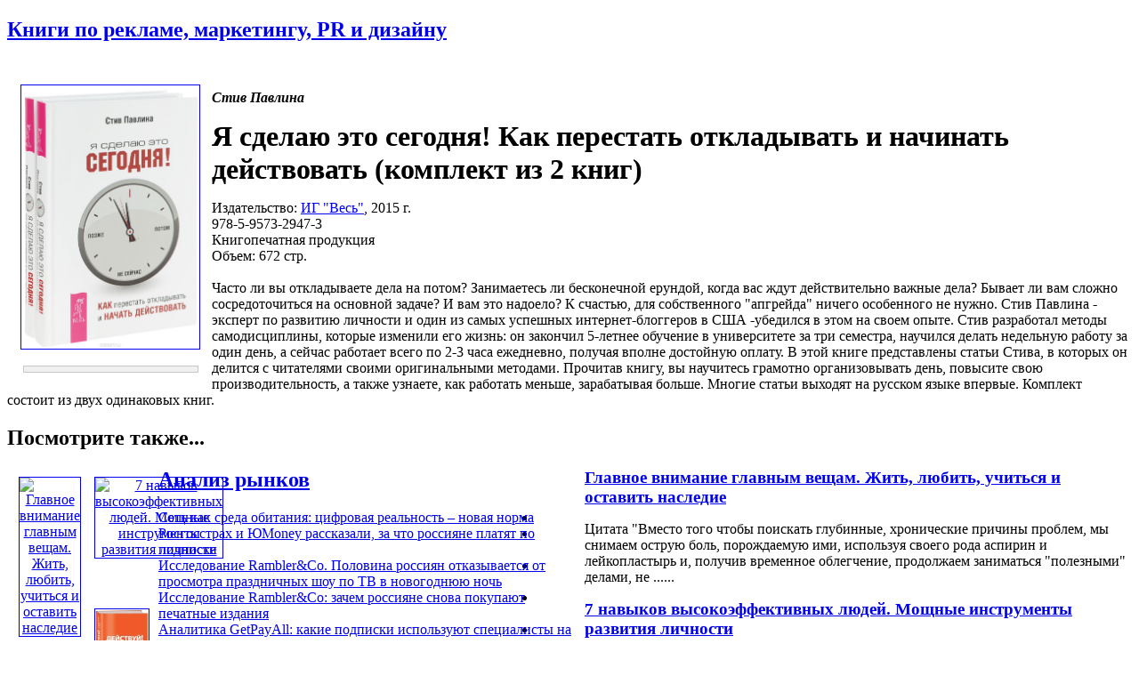

--- FILE ---
content_type: text/html; charset=windows-1251
request_url: http://www.advertology.ru/index.php?name=Book&bid=135439374
body_size: 20088
content:
<!DOCTYPE html PUBLIC "-//W3C//DTD XHTML 1.0 Transitional//EN" "http://www.w3.org/TR/xhtml1/DTD/xhtml1-transitional.dtd">
<html xmlns="http://www.w3.org/1999/xhtml" xml:lang="ru">
<head>
<title>Я сделаю это сегодня! Как перестать откладывать и начинать действовать  (комплект из 2 книг)  | Стив Павлина | ИГ "Весь" | Книги по рекламе, маркетингу, PR и дизайну | Advertology.Ru</title><meta name="description" content='Я сделаю это сегодня! Как перестать откладывать и начинать действовать  (комплект из 2 книг)  | Стив Павлина | ИГ "Весь" | Книги по рекламе, маркетингу, PR и дизайну | Advertology.Ru. Часто ли вы откладываете дела на потом? Занимаетесь ли беско­нечной ерундой, когда вас ждут действительно важные дела? Бывает ли вам сложно сосредоточиться на основной задаче? И вам это надоело? К счастью, для собственного "апгрейда" ничего особенного не нужно. Стив Павлина - эксперт по развитию личности и один из самых успешных интернет-блоггеров в США -убедился в этом на своем опыте. Стив разработал методы самодисциплины, которые изменили его жизнь: он закончил 5-летнее обучение в университете за три семестра, научился делать недельную работу за один день, а сейчас работает всего по 2-3 часа ежедневно, получая вполне достойную оплату. В этой книге представлены статьи Стива, в которых он делится с читателями своими оригинальными методами. Прочитав книгу, вы научитесь грамотно организовывать день, повысите свою производительность, а также узнаете, как работать меньше, зарабатывая больше. Многие статьи выходят на русском языке впервые. Комплект состоит из двух одинаковых книг.'>
<meta name="keywords" content="реклама, маркетинг, PR, новости, репортажи, аналитика, фестивали рекламы, семинары, конкурсы, выставки, новости рекламных агентств, пресс-релизы, закон о рекламе, РАРА, РСР, IAA, ассоциация рекламодателей, АКОС, АКАР, академия рекламы, лаборатория рекламы">
<meta name="resource-type" content="document">
<meta name="distribution" content="global">
<meta name="Document-state" content ="Dynamic">
<meta name="copyright" content="Copyright (c) Advertology.Ru">
<meta name="Robots" content="Index, Follow">
<meta name="Revisit" content="1">
<meta name="Revisit-After" content="1 days">
<meta http-equiv="Last-Modified" content="Sat, 24 Jan 2026 14:12:46 GMT">
<meta http-equiv="Pragma" content="no-cache">
<link rel="Shortcut icon" href="/favicon.ico" type="image/x-icon">
<link title="Complete Articles Feed. Advertology.Ru" href="http://www.advertology.ru/rss/complete.xml" type="application/rss+xml" rel="alternate">
<script type="text/javascript" src="/advertising/swfobject.js"></script>
<script type="text/javascript" src="/javascripts/jquery-1.6.4.min.js"></script>
<script type="text/javascript" src="/javascripts/script.js"></script>
<script type="text/javascript" src="/javascripts/jquery/jfancybox/jquery.fancybox-1.3.4.pack.js"></script>
<link rel="stylesheet" type="text/css" href="/javascripts/jquery/jfancybox/jquery.fancybox-1.3.4.css" media="screen" />
<script type="text/javascript" src="/javascripts/jquery/jfancybox/jquery.mousewheel-3.0.4.pack.js"></script>
<meta name="verify-v1" content="H97rpEScCrEFaAML3kqNd1PNcE+Gg4Uj4L5ogNmRmf4=">
<script type="text/javascript" src="http://vk.com/js/api/openapi.js?63"></script>
<meta name='yandex-verification' content='7368f7f6c418dd99' />

<!-- Open Graph Meta Data -->
<meta property="og:site_name" content="Advertology.Ru - все о рекламе, маркетинге и PR" />
<meta property="og:locale" content="ru_ru" />
<meta property="og:type" content="article" />
<meta property="og:title" content="Я сделаю это сегодня! Как перестать откладывать и начинать действовать  (комплект из 2 книг) " />
<meta property="og:url" content="http://www.advertology.ru/index.php?name=Book&bid=135439374" />
<meta property="og:image" content="http://www.advertology.ru/img_resize.php?h=240&in=/images/books/2016/03/04/13/19/135439374.jpg" />
<meta property="og:description" content="Часто ли вы откладываете дела на потом? Занимаетесь ли беско­нечной ерундой, когда вас ждут действительно важные дела? Бывает ли вам сложно сосредоточиться на основной задаче? И вам это надоело? К счастью, для собственного "апгрейда" ничего особенного не нужно. Стив Павлина - эксперт по развитию личности и один из самых успешных интернет-блоггеров в США -убедился в этом на своем опыте. Стив разработал методы самодисциплины, которые изменили его жизнь: он закончил 5-летнее обучение в университете за три семестра, научился делать недельную работу за один день, а сейчас работает всего по 2-3 часа ежедневно, получая вполне достойную оплату. В этой книге представлены статьи Стива, в которых он делится с читателями своими оригинальными методами. Прочитав книгу, вы научитесь грамотно организовывать день, повысите свою производительность, а также узнаете, как работать меньше, зарабатывая больше. Многие статьи выходят на русском языке впервые. Комплект состоит из двух одинаковых книг." />
<!-- /Open Graph Meta Data -->
<!--script type="text/javascript" src="/javascripts/jquery/jfancybox/jquery.fancybox-1.3.4.pack.js"></script>
<link rel="stylesheet" type="text/css" href="/javascripts/jquery/jfancybox/jquery.fancybox-1.3.4.css" media="screen" /--><meta http-equiv="content-type" content="text/html; charset=windows-1251">
<link rel="stylesheet" href="/themes/advnew/style.css" type="text/css">
</head>
<body><noindex></noindex><div id="fb-root"></div>
<script>(function(d, s, id) {
  var js, fjs = d.getElementsByTagName(s)[0];
  if (d.getElementById(id)) return;
  js = d.createElement(s); js.id = id;
  js.src = "//connect.facebook.net/ru_RU/sdk.js#xfbml=1&version=v2.5";
  fjs.parentNode.insertBefore(js, fjs);
}(document, "script", "facebook-jssdk"));</script>
<div id="wrapper">
		<!-- Контент -->
		<div id="wrapper-body">
			<div id="wrapper-body-CenterRight"><div id="wrapper-body-CenterRight-CenterSide"><div class="wrapper-body-CenterRight-CenterSide-NewsBlock"> <h2 class="cattitle"><a href="/index.php?name=Book">Книги по рекламе, маркетингу, PR и дизайну</a></h2><div id="bodytext" class="content"><br><div style="width:210px;padding:5px;margin:5px;float:left;text-align:center;"><div><noindex><A HREF="/#135439374" target="_blank" rel="nofollow"><img src="http://img1.advertology.ru/books/2016/03/04/13/19/135439374.jpg" width="200" vspace="0" hspace="5" border="1" alt="Я сделаю это сегодня! Как перестать откладывать и начинать действовать  (комплект из 2 книг) " title="Я сделаю это сегодня! Как перестать откладывать и начинать действовать  (комплект из 2 книг) "></A></noindex></div><br><noindex><div style="border: 1px solid #c6c6c6; background-color:#F0F0F0; margin: 0 5px 0 8px;"><p style="margin:6px;font-size:1.2em;"><span id="pay_135439374"><!--a href="/context/detail/id/135439374/" rel="nofollow" target="_blank">купить книгу</a></span><script type="text/javascript" charset="windows-1251">ItemInfoAvailabilityOzon(135439374,'<:TYPE_PRODUCT:>');</script--></p></div></noindex></div><p style="padding:0;"><b><i>Стив Павлина</i></b></p><h1 style="margin:5px 0 0;">Я сделаю это сегодня! Как перестать откладывать и начинать действовать  (комплект из 2 книг) </h1><p>Издательство: <a href="/index.php?name=Book&pid=827">ИГ "Весь"</a>, 2015 г.<br>978-5-9573-2947-3<br>Книгопечатная продукция<br>Объем: 672 стр.<br><br>Часто ли вы откладываете дела на потом? Занимаетесь ли беско­нечной ерундой, когда вас ждут действительно важные дела? Бывает ли вам сложно сосредоточиться на основной задаче? И вам это надоело? К счастью, для собственного "апгрейда" ничего особенного не нужно. Стив Павлина - эксперт по развитию личности и один из самых успешных интернет-блоггеров в США -убедился в этом на своем опыте. Стив разработал методы самодисциплины, которые изменили его жизнь: он закончил 5-летнее обучение в университете за три семестра, научился делать недельную работу за один день, а сейчас работает всего по 2-3 часа ежедневно, получая вполне достойную оплату. В этой книге представлены статьи Стива, в которых он делится с читателями своими оригинальными методами. Прочитав книгу, вы научитесь грамотно организовывать день, повысите свою производительность, а также узнаете, как работать меньше, зарабатывая больше. Многие статьи выходят на русском языке впервые. Комплект состоит из двух одинаковых книг.<br></p><div class="breaking"></div><h2 style="margin-bottom:20px;">Посмотрите также...</h2><div class="main"  ><div style="width:65px;padding:5px;margin:5px;float:left;text-align:center;"><a href="/index.php?name=Book&bid=3551847" title="Главное внимание главным вещам. Жить, любить, учиться и оставить наследие" alt="Главное внимание главным вещам. Жить, любить, учиться и оставить наследие"><img src="http://img1.advertology.ru/books/2008/04/04/2/10/3551847.gif" width="60" vspace="0" hspace="3" border="1" alt="Главное внимание главным вещам. Жить, любить, учиться и оставить наследие" title="Главное внимание главным вещам. Жить, любить, учиться и оставить наследие"></a></div><div style="width:615px;float:right;"><h3 style="margin:0;"><a href="/index.php?name=Book&bid=3551847" title="Главное внимание главным вещам. Жить, любить, учиться и оставить наследие" alt="Главное внимание главным вещам. Жить, любить, учиться и оставить наследие">Главное внимание главным вещам. Жить, любить, учиться и оставить наследие</a></h3><p>Цитата "Вместо того чтобы поискать глубинные, хронические причины проблем, мы снимаем острую боль, порождаемую ими, используя своего рода аспирин и лейкопластырь и, получив временное облегчение, продолжаем заниматься "полезными" делами, не&nbsp;......</p></div><div class="breaking"></div></div><div class="main"  ><div style="width:65px;padding:5px;margin:5px;float:left;text-align:center;"><a href="/index.php?name=Book&bid=6974309" title="7 навыков высокоэффективных людей. Мощные инструменты развития личности" alt="7 навыков высокоэффективных людей. Мощные инструменты развития личности"><img src="http://img1.advertology.ru/books/2011/08/26/19/58/6974309.gif" width="60" vspace="0" hspace="3" border="1" alt="7 навыков высокоэффективных людей. Мощные инструменты развития личности" title="7 навыков высокоэффективных людей. Мощные инструменты развития личности"></a></div><div style="width:615px;float:right;"><h3 style="margin:0;"><a href="/index.php?name=Book&bid=6974309" title="7 навыков высокоэффективных людей. Мощные инструменты развития личности" alt="7 навыков высокоэффективных людей. Мощные инструменты развития личности">7 навыков высокоэффективных людей. Мощные инструменты развития личности</a></h3><p>Цитата "Один из самых важных уроков, которые я получил в своей жизни, звучит так: если вы хотите достичь высочайших целей и добиться выполнения самых сложных задач, сформулируйте принцип, или естественный закон, определяющий результаты, к&nbsp;......</p></div><div class="breaking"></div></div><div class="main"  ><div style="width:65px;padding:5px;margin:5px;float:left;text-align:center;"><a href="/index.php?name=Book&bid=7389444" title="Действуй! 10 заповедей успеха" alt="Действуй! 10 заповедей успеха"><img src="http://img1.advertology.ru/books/2016/03/04/14/52/7389444_s.jpg" width="60" vspace="0" hspace="3" border="1" alt="Действуй! 10 заповедей успеха" title="Действуй! 10 заповедей успеха"></a></div><div style="width:615px;float:right;"><h3 style="margin:0;"><a href="/index.php?name=Book&bid=7389444" title="Действуй! 10 заповедей успеха" alt="Действуй! 10 заповедей успеха">Действуй! 10 заповедей успеха</a></h3><p>Автор этой книги занимает второе место в рейтинге Международной ассоциации профессионалов развития личности, тренер успеха №1 на русскоязычном пространстве, в прошлом бронзовый призер Чемпионата мира по легкой атлетике и удачный бизнесмен. Все,&nbsp;......</p></div><div class="breaking"></div></div><div class="main"  ><div style="width:65px;padding:5px;margin:5px;float:left;text-align:center;"><a href="/index.php?name=Book&bid=8243294" title="Сила воли. Как развить и укрепить" alt="Сила воли. Как развить и укрепить"><img src="http://img1.advertology.ru/books/2012/03/16/5/07/8243294.gif" width="60" vspace="0" hspace="3" border="1" alt="Сила воли. Как развить и укрепить" title="Сила воли. Как развить и укрепить"></a></div><div style="width:615px;float:right;"><h3 style="margin:0;"><a href="/index.php?name=Book&bid=8243294" title="Сила воли. Как развить и укрепить" alt="Сила воли. Как развить и укрепить">Сила воли. Как развить и укрепить</a></h3><p>О чем эта книга От силы воли зависят физическое здоровье, финансовое положение, отношения с окружающими и профессиональный успех - это известный факт. Но почему же нам так часто не хватает этой самой силы воли: вот мы владеем собой, а в&nbsp;......</p></div><div class="breaking"></div></div><div class="main"  ><div style="width:65px;padding:5px;margin:5px;float:left;text-align:center;"><a href="/index.php?name=Book&bid=15510520" title="Экстремальный тайм-менеджмент" alt="Экстремальный тайм-менеджмент"><img src="http://img1.advertology.ru/books/2012/06/29/0/45/15510520.gif" width="60" vspace="0" hspace="3" border="1" alt="Экстремальный тайм-менеджмент" title="Экстремальный тайм-менеджмент"></a></div><div style="width:615px;float:right;"><h3 style="margin:0;"><a href="/index.php?name=Book&bid=15510520" title="Экстремальный тайм-менеджмент" alt="Экстремальный тайм-менеджмент">Экстремальный тайм-менеджмент</a></h3><p>Цитата "Пора перестать придумывать себе оправдания для ничегонеделания и осознать наконец, что единственное препятствие на пути к успеху - вы сами." О чем книга Помните диалог из знаменитого советского фильма "Служебный роман": "А какой это&nbsp;......</p></div><div class="breaking"></div></div><div class="main"  ><div style="width:65px;padding:5px;margin:5px;float:left;text-align:center;"><a href="/index.php?name=Book&bid=17959798" title="Как перестать откладывать жизнь на потом" alt="Как перестать откладывать жизнь на потом"><img src="http://img1.advertology.ru/books/2012/09/28/14/54/17959798_s.jpg" width="60" vspace="0" hspace="3" border="1" alt="Как перестать откладывать жизнь на потом" title="Как перестать откладывать жизнь на потом"></a></div><div style="width:615px;float:right;"><h3 style="margin:0;"><a href="/index.php?name=Book&bid=17959798" title="Как перестать откладывать жизнь на потом" alt="Как перестать откладывать жизнь на потом">Как перестать откладывать жизнь на потом</a></h3><p>Цитата "Если у нас нет мотивации, то мы будем откладывать все на потом. Если мы найдем, чем себя замотивировать, то победим прокрастинацию. Часто это делается очень просто, исключение составляют случаи, когда мы испытываем страх". Лео Бабаута О&nbsp;......</p></div><div class="breaking"></div></div><div class="main"  ><div style="width:65px;padding:5px;margin:5px;float:left;text-align:center;"><a href="/index.php?name=Book&bid=19762908" title="Тайм менеджмент. Искусство планирования и управления своим временем и своей жизнью" alt="Тайм менеджмент. Искусство планирования и управления своим временем и своей жизнью"><img src="http://img1.advertology.ru/books/2013/09/14/10/10/19762908_s.jpg" width="60" vspace="0" hspace="3" border="1" alt="Тайм менеджмент. Искусство планирования и управления своим временем и своей жизнью" title="Тайм менеджмент. Искусство планирования и управления своим временем и своей жизнью"></a></div><div style="width:615px;float:right;"><h3 style="margin:0;"><a href="/index.php?name=Book&bid=19762908" title="Тайм менеджмент. Искусство планирования и управления своим временем и своей жизнью" alt="Тайм менеджмент. Искусство планирования и управления своим временем и своей жизнью">Тайм менеджмент. Искусство планирования и управления своим временем и своей жизнью</a></h3><p>Эта книга посвящена передовым технологиям повышения личной эффективности и планирования времени для достижения поставленных целей. С помощью этой книги вы сможете: - определить стратегические цели своей жизни и на их основе построить систему&nbsp;......</p></div><div class="breaking"></div></div><div class="main"  ><div style="width:65px;padding:5px;margin:5px;float:left;text-align:center;"><a href="/index.php?name=Book&bid=20025117" title="В этом году я… Как изменить привычки, сдержать обещания или сделать то, о чем вы давно мечтали" alt="В этом году я… Как изменить привычки, сдержать обещания или сделать то, о чем вы давно мечтали"><img src="http://img1.advertology.ru/books/2013/09/14/3/33/20025117_s.jpg" width="60" vspace="0" hspace="3" border="1" alt="В этом году я… Как изменить привычки, сдержать обещания или сделать то, о чем вы давно мечтали" title="В этом году я… Как изменить привычки, сдержать обещания или сделать то, о чем вы давно мечтали"></a></div><div style="width:615px;float:right;"><h3 style="margin:0;"><a href="/index.php?name=Book&bid=20025117" title="В этом году я… Как изменить привычки, сдержать обещания или сделать то, о чем вы давно мечтали" alt="В этом году я… Как изменить привычки, сдержать обещания или сделать то, о чем вы давно мечтали">В этом году я… Как изменить привычки, сдержать обещания или сделать то, о чем вы давно мечтали</a></h3><p>О чем эта книга Книга о том, как не бояться перемен и найти собственную "формулу успеха" для того, чтобы сделать свою жизнь лучше, добиться поставленных целей и осуществить задуманные планы. Она о том, как найти точку отсчета, с которой&nbsp;......</p></div><div class="breaking"></div></div><div class="main"  ><div style="width:65px;padding:5px;margin:5px;float:left;text-align:center;"><a href="/index.php?name=Book&bid=23911861" title="Выйди из зоны комфорта. Измени свою жизнь. 21 метод повышения личной эффективности" alt="Выйди из зоны комфорта. Измени свою жизнь. 21 метод повышения личной эффективности"><img src="http://img1.advertology.ru/books/2013/11/30/3/18/23911861_s.jpg" width="60" vspace="0" hspace="3" border="1" alt="Выйди из зоны комфорта. Измени свою жизнь. 21 метод повышения личной эффективности" title="Выйди из зоны комфорта. Измени свою жизнь. 21 метод повышения личной эффективности"></a></div><div style="width:615px;float:right;"><h3 style="margin:0;"><a href="/index.php?name=Book&bid=23911861" title="Выйди из зоны комфорта. Измени свою жизнь. 21 метод повышения личной эффективности" alt="Выйди из зоны комфорта. Измени свою жизнь. 21 метод повышения личной эффективности">Выйди из зоны комфорта. Измени свою жизнь. 21 метод повышения личной эффективности</a></h3><p>О чем эта книга Книга №1 по саморазвитию. Она переведена на 40 языков. Куплено более 1 200 000 экземпляров. С этой книги начался мировой успех Брайана Трейси - одного из ведущих специалистов в мире по личному развитию.  В книге представлен&nbsp;......</p></div><div class="breaking"></div></div><div class="main"  ><div style="width:65px;padding:5px;margin:5px;float:left;text-align:center;"><a href="/index.php?name=Book&bid=23972558" title="Быстрое решение проблем при помощи стикеров" alt="Быстрое решение проблем при помощи стикеров"><img src="http://img1.advertology.ru/books/2013/11/29/22/43/23972558_s.jpg" width="60" vspace="0" hspace="3" border="1" alt="Быстрое решение проблем при помощи стикеров" title="Быстрое решение проблем при помощи стикеров"></a></div><div style="width:615px;float:right;"><h3 style="margin:0;"><a href="/index.php?name=Book&bid=23972558" title="Быстрое решение проблем при помощи стикеров" alt="Быстрое решение проблем при помощи стикеров">Быстрое решение проблем при помощи стикеров</a></h3><p>Дэвид Стрейкер, проделав титаническую работу по обобщению и переработке всех существующих инструментов, смог написать, пожалуй, лучшую книгу для тех, кому надо просто решать сложные задачи, а не пускать пыль в глаза знанием какой-либо&nbsp;......</p></div><div class="breaking"></div></div><div class="main"  ><div style="width:65px;padding:5px;margin:5px;float:left;text-align:center;"><a href="/index.php?name=Book&bid=24922153" title="К черту все! Берись и делай!" alt="К черту все! Берись и делай!"><img src="http://img1.advertology.ru/books/2014/01/25/4/24/24922153_s.jpg" width="60" vspace="0" hspace="3" border="1" alt="К черту все! Берись и делай!" title="К черту все! Берись и делай!"></a></div><div style="width:615px;float:right;"><h3 style="margin:0;"><a href="/index.php?name=Book&bid=24922153" title="К черту все! Берись и делай!" alt="К черту все! Берись и делай!">К черту все! Берись и делай!</a></h3><p>О чем эта книга Ричард Брэнсон - легендарный британский предприниматель, один из самых богатых людей планеты, основавший корпорацию Virgin, которая сегодня объединяет под своим брендом почти 400 компаний в самых разных сферах - от издательской&nbsp;......</p></div><div class="breaking"></div></div><div class="main"  ><div style="width:65px;padding:5px;margin:5px;float:left;text-align:center;"><a href="/index.php?name=Book&bid=27922272" title="Важные годы. Почему не стоит откладывать жизнь на потом" alt="Важные годы. Почему не стоит откладывать жизнь на потом"><img src="http://img1.advertology.ru/books/2014/07/26/7/06/27922272_s.jpg" width="60" vspace="0" hspace="3" border="1" alt="Важные годы. Почему не стоит откладывать жизнь на потом" title="Важные годы. Почему не стоит откладывать жизнь на потом"></a></div><div style="width:615px;float:right;"><h3 style="margin:0;"><a href="/index.php?name=Book&bid=27922272" title="Важные годы. Почему не стоит откладывать жизнь на потом" alt="Важные годы. Почему не стоит откладывать жизнь на потом">Важные годы. Почему не стоит откладывать жизнь на потом</a></h3><p>О чем эта книга Кто-то называет годы с двадцатого по тридцатый второй молодостью, кто-то -  началом взрослой жизни. Доктор Мэг Джей, клинический психолог, утверждает,  что это самое важное десятилетие в жизни человека с точки зрения развития &nbsp;......</p></div><div class="breaking"></div></div><div class="main"  ><div style="width:65px;padding:5px;margin:5px;float:left;text-align:center;"><a href="/index.php?name=Book&bid=28062456" title="Победи прокрастинацию! Как перестать откладывать дела на завтра" alt="Победи прокрастинацию! Как перестать откладывать дела на завтра"><img src="http://img1.advertology.ru/books/2014/07/18/23/09/28062456_s.jpg" width="60" vspace="0" hspace="3" border="1" alt="Победи прокрастинацию! Как перестать откладывать дела на завтра" title="Победи прокрастинацию! Как перестать откладывать дела на завтра"></a></div><div style="width:615px;float:right;"><h3 style="margin:0;"><a href="/index.php?name=Book&bid=28062456" title="Победи прокрастинацию! Как перестать откладывать дела на завтра" alt="Победи прокрастинацию! Как перестать откладывать дела на завтра">Победи прокрастинацию! Как перестать откладывать дела на завтра</a></h3><p>Цитата "Если нам надо рано встать, то приходится, выключив будильник, покинуть теплую постель. Если мы хотим оказать помощь при аварии, нам необходимо остановиться, выйти из машины и начать действовать. Если мы заинтересованы в знакомстве с&nbsp;......</p></div><div class="breaking"></div></div><div class="main"  ><div style="width:65px;padding:5px;margin:5px;float:left;text-align:center;"><a href="/index.php?name=Book&bid=28507431" title="Не откладывай на завтра. Краткий гид по борьбе с прокрастинацией" alt="Не откладывай на завтра. Краткий гид по борьбе с прокрастинацией"><img src="http://img1.advertology.ru/s_blank_book.gif" width="60" vspace="0" hspace="3" border="1" alt="Не откладывай на завтра. Краткий гид по борьбе с прокрастинацией" title="Не откладывай на завтра. Краткий гид по борьбе с прокрастинацией"></a></div><div style="width:615px;float:right;"><h3 style="margin:0;"><a href="/index.php?name=Book&bid=28507431" title="Не откладывай на завтра. Краткий гид по борьбе с прокрастинацией" alt="Не откладывай на завтра. Краткий гид по борьбе с прокрастинацией">Не откладывай на завтра. Краткий гид по борьбе с прокрастинацией</a></h3><p>Один из самых дорогих ресурсов в сегодняшнем динамичном мире – это время. Мы часто позволяем тратить его на бессмысленные вещи, теряя часы, дни, недели и годы, тем самым преграждая себе путь к личному развитию и самореализации. Бездумная трата&nbsp;......</p></div><div class="breaking"></div></div><div class="main"  ><div style="width:65px;padding:5px;margin:5px;float:left;text-align:center;"><a href="/index.php?name=Book&bid=30966797" title="Лифт саморазвития. Как не застрять между этажами (комплект из 2 книг)" alt="Лифт саморазвития. Как не застрять между этажами (комплект из 2 книг)"><img src="http://img1.advertology.ru/books/2016/06/10/7/38/30966797_s.jpg" width="60" vspace="0" hspace="3" border="1" alt="Лифт саморазвития. Как не застрять между этажами (комплект из 2 книг)" title="Лифт саморазвития. Как не застрять между этажами (комплект из 2 книг)"></a></div><div style="width:615px;float:right;"><h3 style="margin:0;"><a href="/index.php?name=Book&bid=30966797" title="Лифт саморазвития. Как не застрять между этажами (комплект из 2 книг)" alt="Лифт саморазвития. Как не застрять между этажами (комплект из 2 книг)">Лифт саморазвития. Как не застрять между этажами (комплект из 2 книг)</a></h3><p>В комплект входят две одинаковые книги.  Более подробную информацию о книгах, вошедших в комплект, вы сможете узнать, пройдя по ссылкам:  "Лифт саморазвития. Как не застрять между этажами"  ...</p></div><div class="breaking"></div></div><div class="main"  ><div style="width:65px;padding:5px;margin:5px;float:left;text-align:center;"><a href="/index.php?name=Book&bid=31105615" title="Думай, делай, достигай! Техники лайф-коучинга для абсолютного успеха (комплект из 2 книг)" alt="Думай, делай, достигай! Техники лайф-коучинга для абсолютного успеха (комплект из 2 книг)"><img src="http://img1.advertology.ru/books/2016/06/10/5/02/31105615_s.jpg" width="60" vspace="0" hspace="3" border="1" alt="Думай, делай, достигай! Техники лайф-коучинга для абсолютного успеха (комплект из 2 книг)" title="Думай, делай, достигай! Техники лайф-коучинга для абсолютного успеха (комплект из 2 книг)"></a></div><div style="width:615px;float:right;"><h3 style="margin:0;"><a href="/index.php?name=Book&bid=31105615" title="Думай, делай, достигай! Техники лайф-коучинга для абсолютного успеха (комплект из 2 книг)" alt="Думай, делай, достигай! Техники лайф-коучинга для абсолютного успеха (комплект из 2 книг)">Думай, делай, достигай! Техники лайф-коучинга для абсолютного успеха (комплект из 2 книг)</a></h3><p>В комплект входят 2 одинаковые книги. Есть ли у вас заветная мечта - настолько крутая, что дух захватывает? Слишком амбициозная, чтобы поверить, что это реально? Хотите начать свой бизнес, написать бестселлер или стать президентом? Добро&nbsp;......</p></div><div class="breaking"></div></div><div class="main"  ><div style="width:65px;padding:5px;margin:5px;float:left;text-align:center;"><a href="/index.php?name=Book&bid=31108237" title="Будь лучшей версией себя. Как обычные люди становятся выдающимися" alt="Будь лучшей версией себя. Как обычные люди становятся выдающимися"><img src="http://img1.advertology.ru/books/2015/02/06/23/55/31108237_s.jpg" width="60" vspace="0" hspace="3" border="1" alt="Будь лучшей версией себя. Как обычные люди становятся выдающимися" title="Будь лучшей версией себя. Как обычные люди становятся выдающимися"></a></div><div style="width:615px;float:right;"><h3 style="margin:0;"><a href="/index.php?name=Book&bid=31108237" title="Будь лучшей версией себя. Как обычные люди становятся выдающимися" alt="Будь лучшей версией себя. Как обычные люди становятся выдающимися">Будь лучшей версией себя. Как обычные люди становятся выдающимися</a></h3><p>О чем эта книга: Книга расскажет об истинных составляющих успеха. Вы поймете: дело вовсе не  в усердии, а в том, кем вы являетесь.    "Все, что вы знали об успехе - неверно. Ставьте цели. Много работайте. Будьте  настойчивы. Этот рецепт успеха&nbsp;......</p></div><div class="breaking"></div></div><div class="main"  ><div style="width:65px;padding:5px;margin:5px;float:left;text-align:center;"><a href="/index.php?name=Book&bid=31492025" title="Книга решений. 50 моделей стратегического мышления" alt="Книга решений. 50 моделей стратегического мышления"><img src="http://img1.advertology.ru/books/2015/03/21/5/51/31492025_s.jpg" width="60" vspace="0" hspace="3" border="1" alt="Книга решений. 50 моделей стратегического мышления" title="Книга решений. 50 моделей стратегического мышления"></a></div><div style="width:615px;float:right;"><h3 style="margin:0;"><a href="/index.php?name=Book&bid=31492025" title="Книга решений. 50 моделей стратегического мышления" alt="Книга решений. 50 моделей стратегического мышления">Книга решений. 50 моделей стратегического мышления</a></h3><p>Книга швейцарских авторов М.Крогеруса и Р.Чеппелера, впервые опубликованная в 2008 г. и выдержавшая уже 14 изданий на немецком, переведена на многие языки и неспроста стала международным бестселлером. Она дает ответы на главные вопросы, с&nbsp;......</p></div><div class="breaking"></div></div><div class="main"  ><div style="width:65px;padding:5px;margin:5px;float:left;text-align:center;"><a href="/index.php?name=Book&bid=31619718" title="Рисовый штурм и еще 21 способ мыслить нестандартно" alt="Рисовый штурм и еще 21 способ мыслить нестандартно"><img src="http://img1.advertology.ru/books/2015/05/16/0/54/31619718_s.jpg" width="60" vspace="0" hspace="3" border="1" alt="Рисовый штурм и еще 21 способ мыслить нестандартно" title="Рисовый штурм и еще 21 способ мыслить нестандартно"></a></div><div style="width:615px;float:right;"><h3 style="margin:0;"><a href="/index.php?name=Book&bid=31619718" title="Рисовый штурм и еще 21 способ мыслить нестандартно" alt="Рисовый штурм и еще 21 способ мыслить нестандартно">Рисовый штурм и еще 21 способ мыслить нестандартно</a></h3><p>О чем эта книга Эта книга научит вас мыслить нестандартно и находить неординарные решения проблем.  Постфактум чужая отличная идея кажется очевидной. Но как стать тем, кто сам придумывает отличные идеи с нуля?   В обновленном издании своей книги&nbsp;......</p></div><div class="breaking"></div></div><div class="main"  ><div style="width:65px;padding:5px;margin:5px;float:left;text-align:center;"><a href="/index.php?name=Book&bid=32544423" title="Лайфхак на каждый день" alt="Лайфхак на каждый день"><img src="http://img1.advertology.ru/books/2015/06/20/5/52/32544423_s.jpg" width="60" vspace="0" hspace="3" border="1" alt="Лайфхак на каждый день" title="Лайфхак на каждый день"></a></div><div style="width:615px;float:right;"><h3 style="margin:0;"><a href="/index.php?name=Book&bid=32544423" title="Лайфхак на каждый день" alt="Лайфхак на каждый день">Лайфхак на каждый день</a></h3><p>О чем эта книга Сборник проверенных лайфхаков на все случаи жизни.  Эта книга - сборник "лайфхаков" - полезных советов от Игоря Манна и автора более 100 статей на "Лайфхакере" Фарида Каримова. Они собрали огромное количество своих приемов и идей&nbsp;......</p></div><div class="breaking"></div></div><div class="main"  ><div style="width:65px;padding:5px;margin:5px;float:left;text-align:center;"><a href="/index.php?name=Book&bid=32735783" title="Лучшая версия себя. Правила обретения счастья и смысла на работе и в жизни" alt="Лучшая версия себя. Правила обретения счастья и смысла на работе и в жизни"><img src="http://img1.advertology.ru/books/2015/06/20/7/30/32735783_s.jpg" width="60" vspace="0" hspace="3" border="1" alt="Лучшая версия себя. Правила обретения счастья и смысла на работе и в жизни" title="Лучшая версия себя. Правила обретения счастья и смысла на работе и в жизни"></a></div><div style="width:615px;float:right;"><h3 style="margin:0;"><a href="/index.php?name=Book&bid=32735783" title="Лучшая версия себя. Правила обретения счастья и смысла на работе и в жизни" alt="Лучшая версия себя. Правила обретения счастья и смысла на работе и в жизни">Лучшая версия себя. Правила обретения счастья и смысла на работе и в жизни</a></h3><p>Цитата  "Парадоксально, но люди намного меньше склонны прощать после состоявшегося триумфа".   Маршалл Голдсмит     О чем книга  О вас и вашем моджо. О том особенном состоянии души, в котором переплетаются чувство гармонии и единения с миром.   &nbsp;......</p></div><div class="breaking"></div></div><div class="main"  ><div style="width:65px;padding:5px;margin:5px;float:left;text-align:center;"><a href="/index.php?name=Book&bid=33169383" title="Мотивация на 100%. А где же у него кнопка?" alt="Мотивация на 100%. А где же у него кнопка?"><img src="http://img1.advertology.ru/books/2015/08/08/9/13/33169383_s.jpg" width="60" vspace="0" hspace="3" border="1" alt="Мотивация на 100%. А где же у него кнопка?" title="Мотивация на 100%. А где же у него кнопка?"></a></div><div style="width:615px;float:right;"><h3 style="margin:0;"><a href="/index.php?name=Book&bid=33169383" title="Мотивация на 100%. А где же у него кнопка?" alt="Мотивация на 100%. А где же у него кнопка?">Мотивация на 100%. А где же у него кнопка?</a></h3><p>В своей книге Светлана Иванова рассказывает о подходах к повышению эффективности работы наиболее важного ресурса компании?- ее сотрудников. В ней собраны и на практических примерах исследованы методы, которые наиболее часто используются&nbsp;......</p></div><div class="breaking"></div></div><div class="main"  ><div style="width:65px;padding:5px;margin:5px;float:left;text-align:center;"><a href="/index.php?name=Book&bid=33354423" title="Мышление будущего. Пять видов интеллекта, ведущих к успеху в жизни" alt="Мышление будущего. Пять видов интеллекта, ведущих к успеху в жизни"><img src="http://img1.advertology.ru/books/2015/08/22/0/46/33354423_s.jpg" width="60" vspace="0" hspace="3" border="1" alt="Мышление будущего. Пять видов интеллекта, ведущих к успеху в жизни" title="Мышление будущего. Пять видов интеллекта, ведущих к успеху в жизни"></a></div><div style="width:615px;float:right;"><h3 style="margin:0;"><a href="/index.php?name=Book&bid=33354423" title="Мышление будущего. Пять видов интеллекта, ведущих к успеху в жизни" alt="Мышление будущего. Пять видов интеллекта, ведущих к успеху в жизни">Мышление будущего. Пять видов интеллекта, ведущих к успеху в жизни</a></h3><p>Мы живем во времена кардинальных перемен, интенсивной глобализации, роста потока информации, которую необходимо адекватно воспринимать и интерпретировать. Мы наблюдаем все более острое столкновение цивилизаций и культур при одновременном их&nbsp;......</p></div><div class="breaking"></div></div><div class="main"  ><div style="width:65px;padding:5px;margin:5px;float:left;text-align:center;"><a href="/index.php?name=Book&bid=33503620" title="Скорочтение. Как запоминать больше, читая в 8 раз быстрее" alt="Скорочтение. Как запоминать больше, читая в 8 раз быстрее"><img src="http://img1.advertology.ru/books/2015/08/29/8/31/33503620_s.jpg" width="60" vspace="0" hspace="3" border="1" alt="Скорочтение. Как запоминать больше, читая в 8 раз быстрее" title="Скорочтение. Как запоминать больше, читая в 8 раз быстрее"></a></div><div style="width:615px;float:right;"><h3 style="margin:0;"><a href="/index.php?name=Book&bid=33503620" title="Скорочтение. Как запоминать больше, читая в 8 раз быстрее" alt="Скорочтение. Как запоминать больше, читая в 8 раз быстрее">Скорочтение. Как запоминать больше, читая в 8 раз быстрее</a></h3><p>Вы узнаете, как ваше отношение может повлиять на скорость чтения, и узнаете, что с этим можно поделать. Приобретение потрясающей, но при этом вполне реальной способности читать по книге в день также включено в этот курс. Цитаты из книги Помните&nbsp;......</p></div><div class="breaking"></div></div><div class="main"  ><div style="width:65px;padding:5px;margin:5px;float:left;text-align:center;"><a href="/index.php?name=Book&bid=34240388" title="Просто о сложном. Как мы живем, работаем, любим" alt="Просто о сложном. Как мы живем, работаем, любим"><img src="http://img1.advertology.ru/books/2016/03/04/15/33/34240388_s.jpg" width="60" vspace="0" hspace="3" border="1" alt="Просто о сложном. Как мы живем, работаем, любим" title="Просто о сложном. Как мы живем, работаем, любим"></a></div><div style="width:615px;float:right;"><h3 style="margin:0;"><a href="/index.php?name=Book&bid=34240388" title="Просто о сложном. Как мы живем, работаем, любим" alt="Просто о сложном. Как мы живем, работаем, любим">Просто о сложном. Как мы живем, работаем, любим</a></h3><p>Как пережить трудные времена с минимальными потерями? Как уцелеть в обществе, отравленном цинизмом? Как найти баланс между работой и личной жизнью? Как поставить цель и не сбиться с курса? Как защититься от манипулятора? Жизнь постоянно ставит&nbsp;......</p></div><div class="breaking"></div></div><div class="main"  ><div style="width:65px;padding:5px;margin:5px;float:left;text-align:center;"><a href="/index.php?name=Book&bid=34448769" title="Без жалости к себе. Раздвинь границы своих возможностей" alt="Без жалости к себе. Раздвинь границы своих возможностей"><img src="http://img1.advertology.ru/books/2016/03/25/17/06/34448769_s.jpg" width="60" vspace="0" hspace="3" border="1" alt="Без жалости к себе. Раздвинь границы своих возможностей" title="Без жалости к себе. Раздвинь границы своих возможностей"></a></div><div style="width:615px;float:right;"><h3 style="margin:0;"><a href="/index.php?name=Book&bid=34448769" title="Без жалости к себе. Раздвинь границы своих возможностей" alt="Без жалости к себе. Раздвинь границы своих возможностей">Без жалости к себе. Раздвинь границы своих возможностей</a></h3><p>Правдивая и эмоциональная книга о том, как раздвинуть границы своих возможностей. Тренер Эрик Ларссен помогает лидерам бизнеса, элитным спортсменам и простым людям добиваться своих целей в любых условиях. Его метод доказал свою действенность&nbsp;......</p></div><div class="breaking"></div></div><div class="main"  ><div style="width:65px;padding:5px;margin:5px;float:left;text-align:center;"><a href="/index.php?name=Book&bid=34749014" title="Лифт саморазвития. Смелость жить (комплект из 2 книг)" alt="Лифт саморазвития. Смелость жить (комплект из 2 книг)"><img src="http://img1.advertology.ru/books/2016/03/04/15/35/34749014_s.jpg" width="60" vspace="0" hspace="3" border="1" alt="Лифт саморазвития. Смелость жить (комплект из 2 книг)" title="Лифт саморазвития. Смелость жить (комплект из 2 книг)"></a></div><div style="width:615px;float:right;"><h3 style="margin:0;"><a href="/index.php?name=Book&bid=34749014" title="Лифт саморазвития. Смелость жить (комплект из 2 книг)" alt="Лифт саморазвития. Смелость жить (комплект из 2 книг)">Лифт саморазвития. Смелость жить (комплект из 2 книг)</a></h3><p>Более подробную информацию о книгах, вошедших в комплект, вы сможете узнать, пройдя по ссылкам:   "Лифт саморазвития. Как не застрять между этажами"    "Смелость жить. Обо всем от признанного эксперта по личному развитию" ...</p></div><div class="breaking"></div></div><div class="main"  ><div style="width:65px;padding:5px;margin:5px;float:left;text-align:center;"><a href="/index.php?name=Book&bid=35214524" title="ЛИДовое побоище. Маркетинговые инструменты для продвижения бизнеса в интернете" alt="ЛИДовое побоище. Маркетинговые инструменты для продвижения бизнеса в интернете"><img src="http://img1.advertology.ru/books/2016/03/04/13/12/35214524_s.jpg" width="60" vspace="0" hspace="3" border="1" alt="ЛИДовое побоище. Маркетинговые инструменты для продвижения бизнеса в интернете" title="ЛИДовое побоище. Маркетинговые инструменты для продвижения бизнеса в интернете"></a></div><div style="width:615px;float:right;"><h3 style="margin:0;"><a href="/index.php?name=Book&bid=35214524" title="ЛИДовое побоище. Маркетинговые инструменты для продвижения бизнеса в интернете" alt="ЛИДовое побоище. Маркетинговые инструменты для продвижения бизнеса в интернете">ЛИДовое побоище. Маркетинговые инструменты для продвижения бизнеса в интернете</a></h3><p>Если вам надоело "работать на дядю" за зарплату, вы хотите создать собственный бизнес и самостоятельно распоряжаться своей судьбой, то эта книга – обязательна к прочтению! У вас уже есть бизнес-план или вы начали реализацию собственного проекта?&nbsp;......</p></div><div class="breaking"></div></div><div class="main"  ><div style="width:65px;padding:5px;margin:5px;float:left;text-align:center;"><a href="/index.php?name=Book&bid=35216067" title="Код Феникса. Как изменить свою жизнь за три месяца. Здоровье. Энергия. Мышление" alt="Код Феникса. Как изменить свою жизнь за три месяца. Здоровье. Энергия. Мышление"><img src="http://img1.advertology.ru/books/2016/03/04/15/36/35216067_s.jpg" width="60" vspace="0" hspace="3" border="1" alt="Код Феникса. Как изменить свою жизнь за три месяца. Здоровье. Энергия. Мышление" title="Код Феникса. Как изменить свою жизнь за три месяца. Здоровье. Энергия. Мышление"></a></div><div style="width:615px;float:right;"><h3 style="margin:0;"><a href="/index.php?name=Book&bid=35216067" title="Код Феникса. Как изменить свою жизнь за три месяца. Здоровье. Энергия. Мышление" alt="Код Феникса. Как изменить свою жизнь за три месяца. Здоровье. Энергия. Мышление">Код Феникса. Как изменить свою жизнь за три месяца. Здоровье. Энергия. Мышление</a></h3><p>Можно ли кардинально изменить свою жизнь всего за 3 месяца? Сергей Бородин, успешный предприниматель, уверен: можно! Немного свободного времени и твердое желание измениться к лучшему - вот главные "ингредиенты" для создания вашего нового "Я".  В&nbsp;......</p></div><div class="breaking"></div></div><div class="main"  ><div style="width:65px;padding:5px;margin:5px;float:left;text-align:center;"><a href="/index.php?name=Book&bid=135199933" title="Гимнастика мозга. Курс по личному развитию для умных людей. Лифт саморазвития. Как не застрять между этажами (комплект из 3 книг)" alt="Гимнастика мозга. Курс по личному развитию для умных людей. Лифт саморазвития. Как не застрять между этажами (комплект из 3 книг)"><img src="http://img1.advertology.ru/books/2016/06/03/6/32/135199933_s.jpg" width="60" vspace="0" hspace="3" border="1" alt="Гимнастика мозга. Курс по личному развитию для умных людей. Лифт саморазвития. Как не застрять между этажами (комплект из 3 книг)" title="Гимнастика мозга. Курс по личному развитию для умных людей. Лифт саморазвития. Как не застрять между этажами (комплект из 3 книг)"></a></div><div style="width:615px;float:right;"><h3 style="margin:0;"><a href="/index.php?name=Book&bid=135199933" title="Гимнастика мозга. Курс по личному развитию для умных людей. Лифт саморазвития. Как не застрять между этажами (комплект из 3 книг)" alt="Гимнастика мозга. Курс по личному развитию для умных людей. Лифт саморазвития. Как не застрять между этажами (комплект из 3 книг)">Гимнастика мозга. Курс по личному развитию для умных людей. Лифт саморазвития. Как не застрять между этажами (комплект из 3 книг)</a></h3><p>Более подробную информацию о книгах, вошедших в комплект, вы сможете узнать, пройдя по ссылкам:   "Гимнастика мозга". Книга для учителей и родителей"    "Курс по личному развитию для умных людей"    "Лифт саморазвития. Как не застрять между&nbsp;......</p></div><div class="breaking"></div></div><div class="main"  ><div style="width:65px;padding:5px;margin:5px;float:left;text-align:center;"><a href="/index.php?name=Book&bid=135230244" title="На пределе. Неделя без жалости к себе" alt="На пределе. Неделя без жалости к себе"><img src="http://img1.advertology.ru/books/2016/03/04/13/14/135230244_s.jpg" width="60" vspace="0" hspace="3" border="1" alt="На пределе. Неделя без жалости к себе" title="На пределе. Неделя без жалости к себе"></a></div><div style="width:615px;float:right;"><h3 style="margin:0;"><a href="/index.php?name=Book&bid=135230244" title="На пределе. Неделя без жалости к себе" alt="На пределе. Неделя без жалости к себе">На пределе. Неделя без жалости к себе</a></h3><p>О книге:7-дневный интенсив по личному развитию от ведущего тренера Норвегии и автора бестселлера "Без жалости к себе".Одна из ключевых стадий подготовки бойцов специального назначения в разных странах - это "Hell Week", "адская неделя", "Курс&nbsp;......</p></div><div class="breaking"></div></div><div class="main"  ><div style="width:65px;padding:5px;margin:5px;float:left;text-align:center;"><a href="/index.php?name=Book&bid=135439380" title="ЛИДовое побоище. Формула Бога. Я сделаю это сегодня! (комплект из 3 книг)" alt="ЛИДовое побоище. Формула Бога. Я сделаю это сегодня! (комплект из 3 книг)"><img src="http://img1.advertology.ru/books/2016/05/27/6/26/135439380_s.jpg" width="60" vspace="0" hspace="3" border="1" alt="ЛИДовое побоище. Формула Бога. Я сделаю это сегодня! (комплект из 3 книг)" title="ЛИДовое побоище. Формула Бога. Я сделаю это сегодня! (комплект из 3 книг)"></a></div><div style="width:615px;float:right;"><h3 style="margin:0;"><a href="/index.php?name=Book&bid=135439380" title="ЛИДовое побоище. Формула Бога. Я сделаю это сегодня! (комплект из 3 книг)" alt="ЛИДовое побоище. Формула Бога. Я сделаю это сегодня! (комплект из 3 книг)">ЛИДовое побоище. Формула Бога. Я сделаю это сегодня! (комплект из 3 книг)</a></h3><p>Более подробную информацию о книгах, вошедших в комплект, вы сможете узнать, пройдя по ссылкам:  "ЛИДовое побоище. Маркетинговые инструменты для продвижения бизнеса в интернете"   "Формула Бога. Как работают системные расстановки и Единое&nbsp;......</p></div><div class="breaking"></div></div><div class="main"  ><div style="width:65px;padding:5px;margin:5px;float:left;text-align:center;"><a href="/index.php?name=Book&bid=135537325" title="Взлом креатива. Как увидеть то, что не видят другие" alt="Взлом креатива. Как увидеть то, что не видят другие"><img src="http://img1.advertology.ru/books/2016/03/04/4/15/135537325_s.jpg" width="60" vspace="0" hspace="3" border="1" alt="Взлом креатива. Как увидеть то, что не видят другие" title="Взлом креатива. Как увидеть то, что не видят другие"></a></div><div style="width:615px;float:right;"><h3 style="margin:0;"><a href="/index.php?name=Book&bid=135537325" title="Взлом креатива. Как увидеть то, что не видят другие" alt="Взлом креатива. Как увидеть то, что не видят другие">Взлом креатива. Как увидеть то, что не видят другие</a></h3><p>В этой книге ведущий эксперт по креативности Майкл Микалко показывает, как мыслят творческие люди - и как вы можете использовать их секреты, чтобы создавать новые идеи и находить нестандартные решения. Эта книга станет отличным дополнением к&nbsp;......</p></div><div class="breaking"></div></div><div class="main"  ><div style="width:65px;padding:5px;margin:5px;float:left;text-align:center;"><a href="/index.php?name=Book&bid=135537341" title="Почему никто не рассказал мне это в 20? Интенсив по поиску себя в этом мире" alt="Почему никто не рассказал мне это в 20? Интенсив по поиску себя в этом мире"><img src="http://img1.advertology.ru/books/2016/03/04/4/16/135537341_s.jpg" width="60" vspace="0" hspace="3" border="1" alt="Почему никто не рассказал мне это в 20? Интенсив по поиску себя в этом мире" title="Почему никто не рассказал мне это в 20? Интенсив по поиску себя в этом мире"></a></div><div style="width:615px;float:right;"><h3 style="margin:0;"><a href="/index.php?name=Book&bid=135537341" title="Почему никто не рассказал мне это в 20? Интенсив по поиску себя в этом мире" alt="Почему никто не рассказал мне это в 20? Интенсив по поиску себя в этом мире">Почему никто не рассказал мне это в 20? Интенсив по поиску себя в этом мире</a></h3><p>С чего начинать собственное дело? Где найти прибыльную идею? Как научиться решать проблемы? Над чем лучше работать и на что тратить силы и время? Рецепт и история успеха каждого человека уникальны, как отпечатки пальцев. Единственное правило&nbsp;......</p></div><div class="breaking"></div></div><div class="main"  ><div style="width:65px;padding:5px;margin:5px;float:left;text-align:center;"><a href="/index.php?name=Book&bid=135589686" title="Скрайбинг. Объяснить просто" alt="Скрайбинг. Объяснить просто"><img src="http://img1.advertology.ru/s_blank_book.gif" width="60" vspace="0" hspace="3" border="1" alt="Скрайбинг. Объяснить просто" title="Скрайбинг. Объяснить просто"></a></div><div style="width:615px;float:right;"><h3 style="margin:0;"><a href="/index.php?name=Book&bid=135589686" title="Скрайбинг. Объяснить просто" alt="Скрайбинг. Объяснить просто">Скрайбинг. Объяснить просто</a></h3><p>Хотите научиться объяснять идеи и процессы так, чтобы это было понятно всем: детям, коллегам, заказчикам, собеседникам, да и просто самому себе? Тогда эта книга-тренинг для вас. Вы разовьете визуальное мышление, научитесь раскрывать основной&nbsp;......</p></div><div class="breaking"></div></div><div class="main"  ><div style="width:65px;padding:5px;margin:5px;float:left;text-align:center;"><a href="/index.php?name=Book&bid=135608975" title="Триггеры. Формируй привычки - закаляй характер" alt="Триггеры. Формируй привычки - закаляй характер"><img src="http://img1.advertology.ru/books/2016/03/11/3/56/135608975_s.jpg" width="60" vspace="0" hspace="3" border="1" alt="Триггеры. Формируй привычки - закаляй характер" title="Триггеры. Формируй привычки - закаляй характер"></a></div><div style="width:615px;float:right;"><h3 style="margin:0;"><a href="/index.php?name=Book&bid=135608975" title="Триггеры. Формируй привычки - закаляй характер" alt="Триггеры. Формируй привычки - закаляй характер">Триггеры. Формируй привычки - закаляй характер</a></h3><p>О книге Маршалл Голдсмит, автор бестселлеров и ведущий бизнес-мыслитель, в своей новой книге рассказывает о триггерах, которые мешают нам достигать своих целей. Триггер - это любой стимул, который влияет на наше поведение. Мы постоянно&nbsp;......</p></div><div class="breaking"></div></div><div class="main"  ><div style="width:65px;padding:5px;margin:5px;float:left;text-align:center;"><a href="/index.php?name=Book&bid=135789254" title="Одна привычка в неделю. Измени себя за год" alt="Одна привычка в неделю. Измени себя за год"><img src="http://img1.advertology.ru/books/2016/04/01/5/30/135789254_s.jpg" width="60" vspace="0" hspace="3" border="1" alt="Одна привычка в неделю. Измени себя за год" title="Одна привычка в неделю. Измени себя за год"></a></div><div style="width:615px;float:right;"><h3 style="margin:0;"><a href="/index.php?name=Book&bid=135789254" title="Одна привычка в неделю. Измени себя за год" alt="Одна привычка в неделю. Измени себя за год">Одна привычка в неделю. Измени себя за год</a></h3><p>О книге 52 шага на пути к новым привычкам, здоровью, отличной памяти и высокой производительности.  Маленькие изменения работают. В своей практичной книге Бретт Блюменталь, автор бестселлеров по здоровому образу жизни, рассказывает, как можно&nbsp;......</p></div><div class="breaking"></div></div><div class="main"  ><div style="width:65px;padding:5px;margin:5px;float:left;text-align:center;"><a href="/index.php?name=Book&bid=135966364" title="Между надо и хочу. Найди свой путь и следуй ему" alt="Между надо и хочу. Найди свой путь и следуй ему"><img src="http://img1.advertology.ru/books/2016/04/22/4/38/135966364_s.jpg" width="60" vspace="0" hspace="3" border="1" alt="Между надо и хочу. Найди свой путь и следуй ему" title="Между надо и хочу. Найди свой путь и следуй ему"></a></div><div style="width:615px;float:right;"><h3 style="margin:0;"><a href="/index.php?name=Book&bid=135966364" title="Между надо и хочу. Найди свой путь и следуй ему" alt="Между надо и хочу. Найди свой путь и следуй ему">Между надо и хочу. Найди свой путь и следуй ему</a></h3><p>О книге Яркая книга, которая вдохновит вас на то, чтобы найти свое истинное призвание и следовать ему. Кто из нас не задавался вопросом: "Как мне найти свое истинное призвание?" Эль Луна характеризует его как перекресток между "надо" и "хочу".&nbsp;......</p></div><div class="breaking"></div></div><div class="main"  ><div style="width:65px;padding:5px;margin:5px;float:left;text-align:center;"><a href="/index.php?name=Book&bid=136009553" title="Проснись! Я сделаю это сегодня! Ваш персональный коучинг успеха (комплект из 3 книг)" alt="Проснись! Я сделаю это сегодня! Ваш персональный коучинг успеха (комплект из 3 книг)"><img src="http://img1.advertology.ru/books/2016/04/29/20/49/136009553_s.jpg" width="60" vspace="0" hspace="3" border="1" alt="Проснись! Я сделаю это сегодня! Ваш персональный коучинг успеха (комплект из 3 книг)" title="Проснись! Я сделаю это сегодня! Ваш персональный коучинг успеха (комплект из 3 книг)"></a></div><div style="width:615px;float:right;"><h3 style="margin:0;"><a href="/index.php?name=Book&bid=136009553" title="Проснись! Я сделаю это сегодня! Ваш персональный коучинг успеха (комплект из 3 книг)" alt="Проснись! Я сделаю это сегодня! Ваш персональный коучинг успеха (комплект из 3 книг)">Проснись! Я сделаю это сегодня! Ваш персональный коучинг успеха (комплект из 3 книг)</a></h3><p>Более подробную информацию о книгах, вошедших в комплект, вы сможете узнать, пройдя по ссылкам:  "Проснись! Действуй прямо сейчас"  "Я сделаю это сегодня! Как перестать откладывать и начать действовать"   "Ваш персональный коучинг успеха.&nbsp;......</p></div><div class="breaking"></div></div><div class="main"  ><div style="width:65px;padding:5px;margin:5px;float:left;text-align:center;"><a href="/index.php?name=Book&bid=139259312" title="Осознанность сегодня. Я сделаю это сегодня. Школа счастливчиков (комплект из 3 книг)" alt="Осознанность сегодня. Я сделаю это сегодня. Школа счастливчиков (комплект из 3 книг)"><img src="http://img1.advertology.ru/books/2017/01/19/18/50/139259312_s.jpg" width="60" vspace="0" hspace="3" border="1" alt="Осознанность сегодня. Я сделаю это сегодня. Школа счастливчиков (комплект из 3 книг)" title="Осознанность сегодня. Я сделаю это сегодня. Школа счастливчиков (комплект из 3 книг)"></a></div><div style="width:615px;float:right;"><h3 style="margin:0;"><a href="/index.php?name=Book&bid=139259312" title="Осознанность сегодня. Я сделаю это сегодня. Школа счастливчиков (комплект из 3 книг)" alt="Осознанность сегодня. Я сделаю это сегодня. Школа счастливчиков (комплект из 3 книг)">Осознанность сегодня. Я сделаю это сегодня. Школа счастливчиков (комплект из 3 книг)</a></h3><p>Более подробную информацию о книгах, вошедших в комплект, вы сможете узнать, пройдя по ссылкам:  "Осознанность сегодня. Как сделать медитацию частью своей повседневной жизни?"   "Я сделаю это сегодня! Как перестать откладывать и начать&nbsp;......</p></div><div class="breaking"></div></div><div class="main"  ><div style="width:65px;padding:5px;margin:5px;float:left;text-align:center;"><a href="/index.php?name=Book&bid=141251946" title="Действуй! Беги! Я сделаю это сегодня. Проснись (комплект из 3 книг)" alt="Действуй! Беги! Я сделаю это сегодня. Проснись (комплект из 3 книг)"><img src="http://img1.advertology.ru/books/2017/07/28/4/18/141251946_s.jpg" width="60" vspace="0" hspace="3" border="1" alt="Действуй! Беги! Я сделаю это сегодня. Проснись (комплект из 3 книг)" title="Действуй! Беги! Я сделаю это сегодня. Проснись (комплект из 3 книг)"></a></div><div style="width:615px;float:right;"><h3 style="margin:0;"><a href="/index.php?name=Book&bid=141251946" title="Действуй! Беги! Я сделаю это сегодня. Проснись (комплект из 3 книг)" alt="Действуй! Беги! Я сделаю это сегодня. Проснись (комплект из 3 книг)">Действуй! Беги! Я сделаю это сегодня. Проснись (комплект из 3 книг)</a></h3><p>Более подробную информацию о книгах, вошедших в комплект, вы сможете узнать, пройдя по ссылкам:  "Действуй! Беги! Книга-мотивация на правильный бег. С чего начинать и каких плюсов ждать от жизни"   "Я сделаю это сегодня! Как перестать&nbsp;......</p></div><div class="breaking"></div></div><div class="main"  ><div style="width:65px;padding:5px;margin:5px;float:left;text-align:center;"><a href="/index.php?name=Book&bid=142007021" title="Определись! Освобождение от иллюзий. Я сделаю это сегодня! (комплект из 3 книг)" alt="Определись! Освобождение от иллюзий. Я сделаю это сегодня! (комплект из 3 книг)"><img src="http://img1.advertology.ru/books/2017/12/06/8/33/142007021_s.jpg" width="60" vspace="0" hspace="3" border="1" alt="Определись! Освобождение от иллюзий. Я сделаю это сегодня! (комплект из 3 книг)" title="Определись! Освобождение от иллюзий. Я сделаю это сегодня! (комплект из 3 книг)"></a></div><div style="width:615px;float:right;"><h3 style="margin:0;"><a href="/index.php?name=Book&bid=142007021" title="Определись! Освобождение от иллюзий. Я сделаю это сегодня! (комплект из 3 книг)" alt="Определись! Освобождение от иллюзий. Я сделаю это сегодня! (комплект из 3 книг)">Определись! Освобождение от иллюзий. Я сделаю это сегодня! (комплект из 3 книг)</a></h3><p>Более подробную информацию о книгах, вошедших в комплект, вы сможете узнать, пройдя по ссылкам:    "Освобождение от иллюзий. Книга для женщин"   "Определись! Мыслительные карты для определения призвания и предназначения"   "Я сделаю это сегодня!&nbsp;......</p></div><div class="breaking"></div></div><div class="main" style="border-bottom:0;" ><div style="width:65px;padding:5px;margin:5px;float:left;text-align:center;"><a href="/index.php?name=Book&bid=142550737" title="Заправляй кровать. 10 простых правил, которые могут изменить твою жизнь и, возможно, весь мир" alt="Заправляй кровать. 10 простых правил, которые могут изменить твою жизнь и, возможно, весь мир"><img src="http://img1.advertology.ru/books/2017/10/11/20/58/142550737_s.jpg" width="60" vspace="0" hspace="3" border="1" alt="Заправляй кровать. 10 простых правил, которые могут изменить твою жизнь и, возможно, весь мир" title="Заправляй кровать. 10 простых правил, которые могут изменить твою жизнь и, возможно, весь мир"></a></div><div style="width:615px;float:right;"><h3 style="margin:0;"><a href="/index.php?name=Book&bid=142550737" title="Заправляй кровать. 10 простых правил, которые могут изменить твою жизнь и, возможно, весь мир" alt="Заправляй кровать. 10 простых правил, которые могут изменить твою жизнь и, возможно, весь мир">Заправляй кровать. 10 простых правил, которые могут изменить твою жизнь и, возможно, весь мир</a></h3><p>Обучение длится полгода. Это мучительные забеги в мягком песке, ночные заплывы в холодной воде у Сан-Диего, преодоление полосы препятствий, бесконечные упражнения и сутки без сна. Всегда было холодно, мокро и тяжко. Для меня базовая подготовка&nbsp;......</p></div><div class="breaking"></div></div></div></div> </div><div id="wrapper-body-CenterRight-RightSide"><div class="breaking"></div>  <div class="wrapper-body-CenterRight-RightSide-Block"><h2 class="cattitle"><a href="/index.php?name=News&file=categories&catid=20">Анализ рынков</a></h2><div style="margin: 10px 0 5px 0;"><ul class="story-list"><li><a href="/article159086.htm" title="Сеть как среда обитания: цифровая реальность – новая норма">Сеть как среда обитания: цифровая реальность – новая норма</a></li><li><a href="/article159082.htm" title="Росгосстрах и ЮMoney рассказали, за что россияне платят по подписке">Росгосстрах и ЮMoney рассказали, за что россияне платят по подписке</a></li><li><a href="/article159074.htm" title="Исследование Rambler&Co. Половина россиян отказывается от просмотра праздничных шоу по ТВ в новогоднюю ночь">Исследование Rambler&Co. Половина россиян отказывается от просмотра праздничных шоу по ТВ в новогоднюю ночь</a></li><li><a href="/article159055.htm" title="Исследование Rambler&Co: зачем россияне снова покупают печатные издания">Исследование Rambler&Co: зачем россияне снова покупают печатные издания</a></li><li><a href="/article159048.htm" title="Аналитика GetPayAll: какие подписки используют специалисты на этапе смены профессии">Аналитика GetPayAll: какие подписки используют специалисты на этапе смены профессии</a></li><li><a href="/article159046.htm" title="MAR CONSULT: Восприятие россиянами устойчивости компаний к кризисам">MAR CONSULT: Восприятие россиянами устойчивости компаний к кризисам</a></li><li><a href="/article159031.htm" title="Исследование LAMPA x zigmund.online: почти треть креативщиков ставит свое моральное состояние выше рабочих достижений">Исследование LAMPA x zigmund.online: почти треть креативщиков ставит свое моральное состояние выше рабочих достижений</a></li><li><a href="/article159025.htm" title="Getblogger: 72% инфлюенсеров считают блогинг полноценной профессией">Getblogger: 72% инфлюенсеров считают блогинг полноценной профессией</a></li><li><a href="/article158993.htm" title="ИИ, я тебе верю: россияне рассказали о принципах работы с нейросетями">ИИ, я тебе верю: россияне рассказали о принципах работы с нейросетями</a></li><li><a href="/article158973.htm" title="Средний чек растёт: женщины и молодёжь задают тон на рынке цифровых товаров">Средний чек растёт: женщины и молодёжь задают тон на рынке цифровых товаров</a></li></ul></div></div><div class="breaking"></div>    <noindex>
<div class="wrapper-body-CenterRight-RightSide-Block"><h2 class="cattitle"><a href="/register/">Рассылка</a></h2><div style="margin: 10px 0 5px 0;">
<form action="/index.php?name=Account" method="post">
<input type="hidden" name="rulescheck" value="1">
<input type="hidden" name="op" value="finishNewSubscriber">
<h2 style="font-size:1.4em;">Подписка на рассылку</h2>
<table>
<tr>
<td>E-mail:</td>
<td><input type="text" name="user_email" size="10" maxlength="60" style="width:115px;"></td>
</tr><tr>
<td>&nbsp;</td>
<td><input type="submit" name="Submit" value="Подписаться"></td>
</tr>
</table>
</form>

<h2 style="font-size:1.4em;margin:10px 0 5px;">Также нашу рассылку вы можете получать через</h2>

<div style="text-align:center;"><a href="http://subscribe.ru/catalog/ad.advertology" target="_blank"><img src="http://img1.advertology.ru/subscriberu.gif" width="200" height="35" vspace="5" hspace="5" border="1"></a></div>
<form target="_blank" action="http://subscribe.ru/member/quick" method="post">
<table>
<tr>
<td>E-mail:</td>
<td><input type="hidden" name="action" value="quick"><input type="hidden" name="grp" value="ad.advertology"><input type="hidden" name="src" value="list_ad.advertology"><input type="text" size="10" style="width:85px" name="email" value="" maxlength="100">&nbsp;<input type="submit" value="Ok" name="ok"></td>
</tr>
</table>
</form>

</div></div><div class="breaking"></div>
</noindex> <center>Существует проблема с этим блоком.</center> <noindex>
<div id="vk_groups"></div>
<script type="text/javascript">
VK.Widgets.Group("vk_groups", {mode: 0, width: "240", height: "390"}, 45705536);
</script>
<div class="breaking"></div>
</noindex> <div class="wrapper-body-CenterRight-RightSide-Block"><p class="cattitle" style="font-weight:bold;">на правах рекламы</p><div style="margin: 10px 0 5px 0;"><ul class="story-list" style="font-size:0.9em"><li class="media-work"><!--170529488704--><div id='eUNS_170529488704'></div></li></ul></div></div><div class="breaking"></div> </div>	</div>
<div id="wrapper-body-leftSide"><div class="breaking"></div> <div id="wrapper-body-leftSide-Block-menu">
<ul id="wrapper-body-leftSide-Block-menu-menulist">

<li><a href="/">Главная страница</a></li>
<li><a href="/index.php?name=News&op=all_today">Все за сегодня</a></li>
<li><a href="/index.php?name=News&op=top">adverTOP</a></li>
<!--li><a href="mailto:news@advertology.ru">Отправить статью</a></li-->
<li><a href="/index.php?name=News&file=categories&catid=1">Новости</a></li>
<li><a href="/index.php?name=News&file=categories&catid=2">Новости компаний</a></li>
<li><a href="/index.php?name=News&file=categories&catid=26">Вопрос экспертам</a></li>
<li><a href="/index.php?name=News&file=categories&catid=22">Есть мнение ...</a></li>
<li><a href="/index.php?name=News&file=categories&catid=3">Статьи</a></li>
<li><a href="/index.php?name=News&file=categories&catid=4">Репортажи</a></li>
<li><a href="/index.php?name=News&file=categories&catid=5">Интервью</a></li>
<li><a href="/index.php?name=News&file=categories&catid=10">Школа рекламиста</a></li>
<li><a href="/index.php?name=News&file=categories&catid=25">Мастер-класс</a></li>

<li class="section-title">Аналитика</li>
<li><a href="/index.php?name=News&file=categories&catid=20">Анализ рынков</a></li>
<li><a href="/index.php?name=News&file=categories&catid=11">Рейтинги</a></li>
<li><a href="/index.php?name=News&file=categories&catid=6">Измерения</a></li>
<li class="section-title">Рубрики</li>
<li><a href="/index.php?name=News&file=categories&catid=12">Брендинг</a></li>
<li><a href="/index.php?name=News&file=categories&catid=24">Вирусный маркетинг</a></li>
<li><a href="/index.php?name=News&file=categories&catid=15">BTL</a></li>
<li><a href="/index.php?name=News&file=categories&catid=8">Креатив</a></li>
<li><a href="/index.php?name=News&file=categories&catid=19">Про дизайн</a></li>
<li><a href="/index.php?name=News&file=categories&catid=17">Имиджмейкер</a></li>
<li><a href="/index.php?name=News&file=categories&catid=21">Выбирай радио!</a></li>
<li><a href="/index.php?name=News&file=categories&catid=13">Риски и возможности</a></li>
<li><a href="/index.php?name=News&file=categories&catid=14">Рекламные фотографы</a></li>

<li class="section-title">Антология</li>
<li><a href="/index.php?name=Media">ADVERтека - ролики, принты, наружка</a></li>
<li><a href="/?name=Media&op=MediaAward">Фестивали и конкурсы</a></li>
<!--li><a href="/?name=Book&s=1137239">Книги по рекламе, маркетингу, PR и дизайну</a></li-->
<!--li><a href="/index.php?name=News&op=choose">Избранное</a></li-->

<li class="section-title">Информация</li>
<li><a href="/index.php?name=Events">Календарь событий</a></li>
<li><a href="/index.php?name=Subjects&catid=5">Профессиональные объединения</a></li>
<li><a href="/index.php?name=Subjects&catid=1">Учебные заведения</a></li>
<li><a href="/index.php?name=Subjects&catid=3">Законы</a></li>

<li class="section-title">Гайд-парк</li>
<li><a href="/index.php?name=Artishock">Конкурс дурацкой рекламы "ARTиШОК"</a></li>
<li><a href="/index.php?name=Voting">Опросы</a></li>
<li><a href="/index.php?name=Forums">Форумы</a></li>
<li><a href="/index.php?name=News&file=categories&catid=18">С Днем рождения!</a></li>
<li><a href="/index.php?name=Forums&file=viewforum&f=11">Анекдоты</a></li>
</ul>
</div>
<div class="breaking"></div>  <div class="wrapper-body-CenterRight-RightSide-Block"><h2 class="cattitle"><a href="/index.php?name=News&file=categories&catid=22">Есть мнение ...</a></h2><div style="margin: 10px 0 5px 0;"><table><tr><td width="90"><a href="/article158949.htm" title="Уже 42% москвичей полностью игнорируют телевизор"><img src="/images/content/aimages/2025/11/28/a1fc52.jpg" width="90" border="1" vspace="5" hspace="4" alt="Уже 42% москвичей полностью игнорируют телевизор" class="img shadow" ></a></td><td><a href="/article158949.htm" title="Уже 42% москвичей полностью игнорируют телевизор">Уже 42% москвичей полностью игнорируют телевизор</a></td></tr><tr><td colspan="2" class="small">За&nbsp;последние семь лет каждый десятый москвич перестал включать телевизор. По данным свежего опроса Superjob, в 2025 году почти половина горожан его уже полностью игнорируют.</td></tr><tr><td width="90"><a href="/article158915.htm" title="Личный бренд - это тренд: публичный имидж развивают 40% российских..."><img src="/images/content/aimages/2025/11/21/8fee9d.jpg" width="90" border="1" vspace="5" hspace="4" alt="Личный бренд - это тренд: публичный имидж развивают 40% российских..." class="img shadow" ></a></td><td><a href="/article158915.htm" title="Личный бренд - это тренд: публичный имидж развивают 40% российских управленцев ">Личный бренд - это тренд: публичный имидж развивают 40% российских...</a></td></tr><tr><td colspan="2" class="small">Развитие личного бренда постепенно превращается в неотъемлемую характеристику успешного руководителя. Как выяснили эксперты hh.ru и коммуникационного агентства FAVES Communications, сразу 40% управленцев разного уровня уделяют внимание своей публичности и имиджу в профессиональной среде. Еще 28% хотели бы это делать, однако пока к этому не приступили по разным причинам.</td></tr><tr><td width="90"><a href="/article158903.htm" title="Медиаинфляция в fashion-индустрии: за последний год стоимость клика..."><img src="/images/content/aimages/2025/11/20/7126b5.jpg" width="90" border="1" vspace="5" hspace="4" alt="Медиаинфляция в fashion-индустрии: за последний год стоимость клика..." class="img shadow" ></a></td><td><a href="/article158903.htm" title="Медиаинфляция в fashion-индустрии: за последний год стоимость клика снизилась на 8,2%">Медиаинфляция в fashion-индустрии: за последний год стоимость клика...</a></td></tr><tr><td colspan="2" class="small">E-Promo Group представила ежеквартальный отчет по динамике уровня медиаинфляции в performance-каналах в разрезе фешн-направления (одежда, обувь, аксессуары).</td></tr><tr><td width="90"><a href="/article158902.htm" title="Бьюти-рынок столкнулся с ростом затрат на рекламу"><img src="/images/content/aimages/2025/11/20/f189fe.jpg" width="90" border="1" vspace="5" hspace="4" alt="Бьюти-рынок столкнулся с ростом затрат на рекламу" class="img shadow" ></a></td><td><a href="/article158902.htm" title="Бьюти-рынок столкнулся с ростом затрат на рекламу">Бьюти-рынок столкнулся с ростом затрат на рекламу</a></td></tr><tr><td colspan="2" class="small">E-Promo Group представила ежеквартальный отчет по динамике уровня медиаинфляции в performance-каналах в разрезе косметики и парфюмерии.</td></tr><tr><td width="90"><a href="/article158830.htm" title="ИИ-видео: как искусственный интеллект меняет производство рекламы"><img src="/images/content/aimages/2025/10/30/c8d018.jpg" width="90" border="1" vspace="5" hspace="4" alt="ИИ-видео: как искусственный интеллект меняет производство рекламы" class="img shadow" ></a></td><td><a href="/article158830.htm" title="ИИ-видео: как искусственный интеллект меняет производство рекламы">ИИ-видео: как искусственный интеллект меняет производство рекламы</a></td></tr><tr><td colspan="2" class="small">ИИ-видео революционизируют рекламу! Узнайте, как нейросети создают низкобюджетные ролики с высоким качеством</td></tr></table></div></div><div class="breaking"></div>  <noindex><div class="wrapper-body-leftSide-Block" style="overflow: visible;"><h2 class="cattitle" style="font-weight:bold;">Книги по дизайну</h2><div id="designbook" style="text-align:center;">Загрузка ...</div></div><div class="breaking"></div></noindex>  <div class="wrapper-body-CenterRight-RightSide-Block"><h2 class="cattitle"><a href="/index.php?name=News&file=categories&catid=4">Репортажи</a></h2><div style="margin: 10px 0 5px 0;"><table><tr><td width="90"><a href="/article158436.htm" title="Психологическая гибкость: почему без нее бизнесу не выжить"><img src="/images/content/aimages/2025/07/09/f69bc2.jpg" width="90" border="1" vspace="5" hspace="4" alt="Психологическая гибкость: почему без нее бизнесу не выжить" class="img shadow" ></a></td><td><a href="/article158436.htm" title="Психологическая гибкость: почему без нее бизнесу не выжить">Психологическая гибкость: почему без нее бизнесу не выжить</a></td></tr><tr><td colspan="2" class="small">Advertology побывал на выступлении бизнес-психолога Евгении Хижняк на конференции SM Network 2025 и рассказывает, как оставаться успешным в мире постоянных перемен.</td></tr><tr><td width="90"><a href="/article154769.htm" title="Дизайн под грифом &amp;quot;секретно&amp;quot;"><img src="/images/content/aimages/2023/02/03/adafcf.jpg" width="90" border="1" vspace="5" hspace="4" alt="Дизайн под грифом &amp;quot;секретно&amp;quot;" class="img shadow" ></a></td><td><a href="/article154769.htm" title="Дизайн под грифом &quot;секретно&quot;">Дизайн под грифом &quot;секретно&quot;</a></td></tr><tr><td colspan="2" class="small">На чем раньше ездили первые лица страны? Эскизы, редкие фотографии и&nbsp;прототипы уникальных машин.</td></tr><tr><td width="90"><a href="/article152730.htm" title="&amp;quot;Наша индустрия – самодостаточна&amp;quot;: ГПМ Радио на конференции..."><img src="/images/content/aimages/2021/11/26/2ad1cf.jpg" width="90" border="1" vspace="5" hspace="4" alt="&amp;quot;Наша индустрия – самодостаточна&amp;quot;: ГПМ Радио на конференции..." class="img shadow" ></a></td><td><a href="/article152730.htm" title="&quot;Наша индустрия – самодостаточна&quot;: ГПМ Радио на конференции &quot;Радио в глобальной медиаконкуренции&quot;">&quot;Наша индустрия – самодостаточна&quot;: ГПМ Радио на конференции...</a></td></tr><tr><td colspan="2" class="small">Чего не хватает радио, чтобы увеличить свою долю на рекламном рынке? Аудиопиратство: угроза или возможности для отрасли? Каковы первые результаты общероссийской кампании по продвижению индустриального радиоплеера? Эти и другие вопросы были рассмотрены на конференции &laquo;Радио в глобальной медиаконкуренции&raquo;, спикерами и участниками которой стали эксперты ГПМ Радио.</td></tr><tr><td width="90"><a href="/article152504.htm" title="Форум &amp;quot;Матрица рекламы&amp;quot; о технологиях работы в период..."><img src="/images/content/aimages/2021/10/19/044688.jpg" width="90" border="1" vspace="5" hspace="4" alt="Форум &amp;quot;Матрица рекламы&amp;quot; о технологиях работы в период..." class="img shadow" ></a></td><td><a href="/article152504.htm" title="Форум &quot;Матрица рекламы&quot; о технологиях работы в период пандемии">Форум &quot;Матрица рекламы&quot; о технологиях работы в период...</a></td></tr><tr><td colspan="2" class="small">Деловая программа 28-й международной специализированной выставки технологий и услуг для производителей и заказчиков рекламы&nbsp;&laquo;Реклама-2021&raquo;&nbsp;открылась десятым юбилейным форумом &laquo;Матрица рекламы&raquo;. Его организовали КВК &laquo;Империя&raquo; и &laquo;Экспоцентр&raquo;.</td></tr><tr><td width="90"><a href="/article146721.htm" title="В ЦДХ прошел День социальной рекламы"><img src="/images/content/aimages/2025/12/14/80a873.jpg" width="90" border="1" vspace="5" hspace="4" alt="В ЦДХ прошел День социальной рекламы" class="img shadow" ></a></td><td><a href="/article146721.htm" title="В ЦДХ прошел День социальной рекламы">В ЦДХ прошел День социальной рекламы</a> <span style="font-size:9px;color:red;">(4)</span></td></tr><tr><td colspan="2" class="small">28 марта в Центральном доме художника состоялась 25-ая выставка маркетинговых коммуникаций &laquo;Дизайн и реклама NEXT&raquo;. Одним из самых ярких её событий стал День социальной рекламы, который организовала Ассоциация директоров по коммуникациям и корпоративным медиа России (АКМР) совместно с АНО &laquo;Лаборатория социальной рекламы&raquo; и оргкомитетом LIME.</td></tr></table></div></div><div class="breaking"></div>  <noindex><div class="wrapper-body-leftSide-Block"><h2 class="cattitle"><a href="/index.php?name=Forums">Форум</a></h2><ul class="story-list"><li><a href="/index.php?name=Forums&file=viewtopic&p=153518#153518" title="Флейм / Любимые рецепты КОФЕ"><b>Любимые рецепты КОФЕ</b></a>&nbsp;<span class="comm">(224)</span><br>Зимой, у меня такое ощущение, что я слишком часто пью кофе, что бы согреться в помещении после улицы. У вас ...</li><li><a href="/index.php?name=Forums&file=viewtopic&p=153517#153517" title="Теория Рекламы / Общая Теория Рекламы: «Примечания и Дополнения»."><b>Общая Теория Рекламы: «Примечания и Дополнения».</b></a>&nbsp;<span class="comm">(1420)</span><br> Примечания и дополнения: «…».


Цитата:
Цитата:10.24
Захват Францией танкера Grinch, который входит в ...</li><li><a href="/index.php?name=Forums&file=viewtopic&p=153513#153513" title="Маркетинг / Ферма аккаунтов в Instagram, TikTok и YouTube — без физичес"><b>Ферма аккаунтов в Instagram, TikTok и YouTube — без физичес</b></a><br>Превратить один ролик в сотни публикаций и многократно увеличеть охваты в социальных сетях без затрат на ...</li><li><a href="/index.php?name=Forums&file=viewtopic&p=153509#153509" title="Теория Рекламы / Общая Теория Рекламы: «Дураки» и «Дороги»."><b>Общая Теория Рекламы: «Дураки» и «Дороги».</b></a>&nbsp;<span class="comm">(319)</span><br> «Дураки» и «Дороги»: «…».



[quote] Цитата: Trump’s territorial ambition: new imperialism or a case of ...</li><li><a href="/index.php?name=Forums&file=viewtopic&p=153499#153499" title="Флейм / СВО. Хорлы. Россия. 01.012.026."><b>СВО. Хорлы. Россия. 01.012.026.</b></a><br>Цитата:Цитата:Первая съемка с места удара в Хорлах

Заявляется, что это первые фото с места ночного удара ...</li><li><a href="/index.php?name=Forums&file=viewtopic&p=153491#153491" title="Флейм / *"><b>*</b></a><br>Цитата:
 Источник иллюстрации.

Искренние соболезнования друзьям, соратникам, поклонникам ...  ...</li><li><a href="/index.php?name=Forums&file=viewtopic&p=153489#153489" title="Флейм / *"><b>*</b></a><br>Цитата:
 Источник иллюстрации.

Искренние соболезнования друзьям, соратникам, поклонникам ...  ...</li><li><a href="/index.php?name=Forums&file=viewtopic&p=153488#153488" title="Теория Рекламы / Общая Теория Рекламы: «Фанаты и Жизнь»."><b>Общая Теория Рекламы: «Фанаты и Жизнь».</b></a>&nbsp;<span class="comm">(432)</span><br>Фанаты и Жизнь: «…».


Цитата:Цитата: The Economist именует декабристов революционерами, которые попытались ...</li><li><a href="/index.php?name=Forums&file=viewtopic&p=153486#153486" title="Теория Рекламы / Общая Теория Рекламы: «Варвар» и «Еретик»."><b>Общая Теория Рекламы: «Варвар» и «Еретик».</b></a>&nbsp;<span class="comm">(343)</span><br> «Варвар» и «Еретик»: «…».


Цитата:  Верховный суд разрешил демонстрацию нацистской символики для критики ...</li><li><a href="/index.php?name=Forums&file=viewtopic&p=153484#153484" title="Флейм / *"><b>*</b></a><br>Цитата:
 Источник иллюстрации.

Искренние соболезнования друзьям, соратникам, поклонникам ...  ...</li></div><div class="breaking"></div></noindex> <div class="wrapper-body-CenterRight-RightSide-Block"><p class="cattitle" style="font-weight:bold;">на правах рекламы</p><div style="margin: 10px 0 5px 0;"><ul class="story-list" style="font-size:0.9em"><li><script type="text/javascript">
<!--
var _acic={dataProvider:15};(function(){var e=document.createElement("script");e.type="text/javascript";e.async=true;e.src="https://www2.acint.net/aci.js";var t=document.getElementsByTagName("script")[0];t.parentNode.insertBefore(e,t)})()
//-->
</script></li></ul></div></div><div class="breaking"></div> </div>
<div class="clearing"></div>	</div>
		<div id="wrapper-header">
			<!--noindex></noindex-->
			<div id="wrapper-header-topLine">
				<div id="wrapper-header-topLine-LeftBlock">25.01.2026 - 14:12</div>
				<div id="wrapper-header-topLine-RigthBlock">
					<a class="menu" title="RSS-каналы Advertology.Ru" href="/?name=Rss"><img border="0" align="absmiddle" height="14" width="14" style="margin-right: 5px;" alt="RSS-каналы Advertology.Ru" src="http://img1.advertology.ru/rss.png">RSS</a>&nbsp;&nbsp;&nbsp;

					<noindex>
					<!--a rel="nofollow" href="http://www.facebook.com/advertology" class="menu" target="_blank"><img src="http://img1.advertology.ru/facebook.png" width="14" height="14" border="0" align="absmiddle" alt="Читать Advertology.Ru на Facebook" style="margin-right: 5px;">facebook</a>&nbsp;&nbsp;&nbsp; -->

					<a rel="nofollow" href="http://vk.com/advertologyru" class="menu" target="_blank"><img src="http://img1.advertology.ru/vkontakte.png" width="14" height="14" border="0" align="absmiddle" alt="Читать Advertology.Ru ВКонтакте" style="margin-right: 5px;">ВКонтакте</a>&nbsp;&nbsp;&nbsp;

					<a rel="nofollow" target="_blank" class="menu" href="http://twitter.com/advertologyru"><img border="0" align="absmiddle" height="14" width="14" style="margin-right: 5px;" alt="Читать Advertology.Ru на Twitter" src="http://img1.advertology.ru/twitter.png">twitter</a>&nbsp;&nbsp;&nbsp;

					<!--a rel="nofollow" target="_blank" class="menu" href="http://lenta.yandex.ru/settings.xml?name=feed&amp;url=http://www.advertology.ru/rss/complete.xml"><img border="0" align="absmiddle" height="14" width="14" style="margin-right: 5px;" alt="Читать Advertology.Ru в Яндекс.Ленте" src="http://img1.advertology.ru/lenta.png">Я.Лента</a-->
					</noindex>
				</div>
				<div class="clearing"></div>
		    </div>
			<div id="wrapper-header-bottomLine">
				<div id="wrapper-header-bottomLine-LogoBlock">
					<a href="/"><img border="0" height="60" width="130" alt="Advertology.Ru - все о рекламе, маркетинге и PR" src="/images/logo.gif"></a>
				</div>
				<div id="wrapper-header-bottomLine-RigthBlock">
					<div id="wrapper-header-bottomLine-RigthBlock-Banner"><noindex><noindex><div style="position:absolute;margin:5px 5px 5px 25px;padding: 3px 5px 5px;background-color:rgba(0,0,0,0.2);color:#fff;border-radius:7px;font-size:10px;">реклама</div><a href='http://adv.advertology.ru/adclick.php?bannerid=183&amp;zoneid=128&amp;source=&amp;dest=http%3A%2F%2Fwww.designbook.ru' target='_blank'><img src='http://adv.advertology.ru/banners/designbook600x90.gif' width='600' height='90' alt='' title='' border='0'></a><div id="beacon_183" style="position: absolute; left: 0px; top: 0px; visibility: hidden;"><img src='http://adv.advertology.ru/adlog.php?bannerid=183&amp;clientid=235&amp;zoneid=128&amp;source=&amp;block=0&amp;capping=0&amp;cb=b9a781987aeb910886bed4f321d916ef' width='0' height='0' alt='' style='width: 0px; height: 0px;'></div></noindex></noindex></div>
					<div id="wrapper-header-bottomLine-RigthBlock-SearchLogin">
						<div style="width:165px;padding-top:23px;" id="wrapper-header-bottomLine-RigthBlock-SearchLogin-Search">

							<div class="ya-site-form ya-site-form_inited_no" onclick="return {'bg': 'transparent', 'publicname': '\u041f\u043e\u0438\u0441\u043a \u043f\u043e Advertology.Ru', 'target': '_self', 'language': 'ru', 'suggest': true, 'tld': 'ru', 'site_suggest': true, 'action': 'http://www.advertology.ru/?name=yasearch', 'webopt': false, 'fontsize': 12, 'arrow': false, 'fg': '#000000', 'searchid': '2063088', 'logo': 'rb', 'websearch': false, 'type': 3}">Поиск:<br><form action="http://yandex.ru/sitesearch" method="get" target="_self"><input type="hidden" name="searchid" value="2063088" /><input type="hidden" name="l10n" value="ru" /><input type="hidden" name="reqenc" value="windows-1251" /><input type="text" name="text" value="" id="wrapper-header-bottomLine-RigthBlock-SearchLogin-Search-search_keywords" /><input border="0" height="20" width="20" type="image" src="/themes/advnew/images/button-search.gif" name="image2" id="wrapper-header-bottomLine-RigthBlock-SearchLogin-Search-button" style="margin-left:5px;" /></form></div><style type="text/css">.ya-page_js_yes .ya-site-form_inited_no { display: none; } #ya-site-form0 .ya-site-form__search-input { padding: 0px; } #ya-site-form0 .ya-site-form__submit_type_image {width:20px;height:20px;background: url("/themes/advnew/images/button-search.gif") no-repeat scroll 0 0 transparent;}</style><script type="text/javascript">(function(w,d,c){var s=d.createElement('script'),h=d.getElementsByTagName('script')[0],e=d.documentElement;(' '+e.className+' ').indexOf(' ya-page_js_yes ')===-1&&(e.className+=' ya-page_js_yes');s.type='text/javascript';s.async=true;s.charset='utf-8';s.src=(d.location.protocol==='https:'?'https:':'http:')+'//site.yandex.net/v2.0/js/all.js';h.parentNode.insertBefore(s,h);(w[c]||(w[c]=[])).push(function(){Ya.Site.Form.init()})})(window,document,'yandex_site_callbacks');</script>



							<!--form method="post" action="/?name=Search">
							    <input type="hidden" value="ds" name="opi">
							    <input type="hidden" value="all" name="search_terms">
							    <input type="hidden" value="relev" name="search_sortby">
								<label for="wrapper-header-bottomLine-RigthBlock-SearchLogin-Search-search_keywords">Поиск:</label><br>
								<input type="text" size="18" value="" name="search_keywords" id="wrapper-header-bottomLine-RigthBlock-SearchLogin-Search-search_keywords">&nbsp;<input border="0" height="20" width="20" type="image" src="/themes/advnew/images/button-search.gif" name="image2" id="wrapper-header-bottomLine-RigthBlock-SearchLogin-Search-button"><br>
								<a rel="nofollow" href="/?name=Search">расширенный поиск</a>
							</form-->



						</div>
						<noindex><div id="wrapper-header-bottomLine-RigthBlock-SearchLogin-Login"><p style="padding-top:17px;"><a id="login" style="font-weight:bold;font-size:1.2em;" href="/login/">Вход</a> | <a style="font-weight:bold;font-size:1.2em;" href="/register/">Регистрация</a></p><script type="text/javascript" charset="windows-1251">
	$('#login').click(function() {
		$.fancybox({
			'content'	: '<style>#fancybox-outer{background-color:white;width:454px;}</style><div id="authdialog" class="dialog"><h2>Авторизация</h2><form id="loginform" method="post" action="/login/" onsubmit="return check_Authentication();"><input type="hidden" name="op" value="login" /><input type="hidden" name="redirect" value="L2luZGV4LnBocD9uYW1lPUJvb2smYmlkPTEzNTQzOTM3NA==" /><span>Ваш логин:</span><a href="/register/">У меня нет логина!</a><input type="text" name="username" class="dialog_form" id="username" tabindex="101" /><span>Ваш пароль:</span><a href="/lostpass/">Я забыл пароль!</a><input type="password" name="user_password" class="dialog_form" tabindex="102" /><p style="text-align:left;padding:0;"><input type="submit" name="submit_save" value="Войти" class="submit" tabindex="104" /></p></form></div>',
			'padding': 0,
			'centerOnScroll': true		});
		return false;
	});
</script></div></noindex>
					</div>
				</div>
				<div class="clearing"></div>
            </div>
		</div><div class="breaking"></div>
<!-- Подвал -->
<div id="wrapper-footer">

<div>



<p id="copyright">При использовании материалов портала, ссылка на <a href="http://www.advertology.ru">www.advertology.ru</a> обязательна!<br>Материалы для публикации направляйте на <a href="mailto:news@advertology.ru">news@advertology.ru</a><br>По вопросам размещения рекламы обращайтесь <a href="mailto:redactor@adw.ru">redactor@adw.ru</a><br>Все права защищены и охраняются законом. © "АРТ-образ", 1999</p>



</div>

</div>
<!-- end Подвал -->


<noindex>
<div align="center"><br>
<!-- COUNTER BEGIN -->

<!-- Yandex.Metrika counter -->
<script type="text/javascript">
(function (d, w, c) {
    (w[c] = w[c] || []).push(function() {
        try {
            w.yaCounter16753852 = new Ya.Metrika({id:16753852,
                    webvisor:true,
                    clickmap:true,
                    trackLinks:true,
                    accurateTrackBounce:true});
        } catch(e) { }
    });

    var n = d.getElementsByTagName("script")[0],
        s = d.createElement("script"),
        f = function () { n.parentNode.insertBefore(s, n); };
    s.type = "text/javascript";
    s.async = true;
    s.src = (d.location.protocol == "https:" ? "https:" : "http:") + "//mc.yandex.ru/metrika/watch.js";

    if (w.opera == "[object Opera]") {
        d.addEventListener("DOMContentLoaded", f, false);
    } else { f(); }
})(document, window, "yandex_metrika_callbacks");
</script>
<noscript><div><img src="//mc.yandex.ru/watch/16753852" style="position:absolute; left:-9999px;" alt="" /></div></noscript>
<!-- /Yandex.Metrika counter -->

<!--LiveInternet counter-->
<script language="JavaScript" type="text/javascript">
<!--
document.write("<img src=\"http://counter.yadro.ru/hit?r"+escape(document.referrer)+((typeof(screen)=="undefined")?"":";s"+screen.width+"*"+screen.height+"*"+(screen.colorDepth?screen.colorDepth:screen.pixelDepth))+";u"+escape(document.URL)+";i"+escape("Жж"+document.title.substring(0,80))+";"+Math.random()+"\" width=1 height=1 alt=\"\">");
//-->
</script>
<!--/LiveInternet-->

<!--LiveInternet counter--><script type="text/javascript">
document.write("<a href=\"//www.liveinternet.ru/click\" "+
"target=\"_blank\"><img src=\"//counter.yadro.ru/hit?t52.6;r"+
escape(document.referrer)+((typeof(screen)=="undefined")?"":
";s"+screen.width+"*"+screen.height+"*"+(screen.colorDepth?
screen.colorDepth:screen.pixelDepth))+";u"+escape(document.URL)+
";h"+escape(document.title.substring(0,150))+";"+Math.random()+
"\" alt=\"\" title=\"LiveInternet: показано число просмотров и"+
" посетителей за 24 часа\" "+
"border=\"0\" width=\"1\" height=\"1\"><\/a>")
</script><!--/LiveInternet-->

<!--Rating@Mail.ru COUNTER-->
<script language="JavaScript" type="text/javascript">
<!--
d=document;
var a="";
a+=";r="+escape(d.referrer);
js=10;
//-->
</script>
<script language="JavaScript1.1" type="text/javascript">
<!--
a+=";j="+navigator.javaEnabled();
js=11;
//-->
</script>
<script language="JavaScript1.2" type="text/javascript">
<!--
s=screen;
a+=";s="+s.width+"*"+s.height;
a+=";d="+(s.colorDepth?s.colorDepth:s.pixelDepth);
js=12;
//-->
</script>
<script language="JavaScript1.3" type="text/javascript">
<!--
js=13;
//-->
</script>
<script language="JavaScript" type="text/javascript">
<!--
d.write("<IMG src=\"http://d8.c3.bd.a0.top.list.ru/counter"+"?id=866335;js="+js+a+";rand="+Math.random()+"\" height=1 width=1>");
if(11<js)d.write("<"+"!-- ");
//-->
</script>
<noscript><img src="http://d8.c3.bd.a0.top.list.ru/counter?js=na;id=866335" height=1 width=1 alt=""></noscript>
<script language="JavaScript" type="text/javascript">
<!--
if(11<js)d.write("--"+">");
//-->
</script>
<!-- COUNTER END -->

</div>
</noindex>





</div><noindex>
<script type="text/javascript">
<!--
var _acic={dataProvider:10};(function(){var e=document.createElement("script");e.type="text/javascript";e.async=true;e.src="//www.acint.net/aci.js";var t=document.getElementsByTagName("script")[0];t.parentNode.insertBefore(e,t)})()
//-->
</script>
<script charset="windows-1251" type="text/javascript" src="http://www.admen.ru/vacans.js"></script>
<script charset="windows-1251" type="text/javascript" src="http://www.designbook.ru/export/advertology/advertology.js"></script>
</noindex></body></html>

--- FILE ---
content_type: application/javascript
request_url: http://www.admen.ru/vacans.js
body_size: 1200
content:
/** global */
var vacan_domain        = 'http://www.admen.ru/';
/** styles */
var vacan_css_styles    = 'table.box-line-light td#admen_vacan li.vacan_list_item_title { margin-left: 18px; margin-bottom: 5px; margin-right: 1px; LIST-STYLE-IMAGE: url(http://img1.advertology.ru/box_black.gif); list-style-position: outside; }';
/** header/footer */
var vacan_header        = '';
var vacan_footer        = '';
/** conteiner */
var vacan_initid        = 'admen_vacan';
var vacan_data          = '';

/** do not edit */
var vacan_init = document.getElementById(vacan_initid);

function vacanI() {
	if (vacan_init) {
		vacan_init.innerHTML = vacan_data;
	}
}

function vacanH() {
	vacan_data += vacan_header;
}

function vacanF() {
	vacan_data += vacan_footer;
	vacanI();
}

function vacanAdd(title,url) {
	str = '<li class="vacan_list_item_title"><a target="_blank" href="' + vacan_domain + '' + url + '" title="' + title + '">' + title + '<'+'/a></li>';
    vacan_data += str;
}

if (vacan_init) {
    document.write('<style type="text/css">'+vacan_css_styles+'<'+'/style>');
	document.write('<scr'+'ipt language="javascript" type="text/javascript" src="'+vacan_domain+'translate.php"><'+'/scr'+'ipt>');
}

--- FILE ---
content_type: application/x-javascript
request_url: http://www.designbook.ru/export/show.php
body_size: 976
content:
DesignbookH();
DesignbookAdd('Васнецовщина', 'book.php?book=2407', 'export/cover.php?id=2407', 'Васнецовщина. В истории России есть династии, отмеченные особым светом таланта, духовности, благородного служения своему народу. К ним относится семья Васнецовых. Самый знаменитый её представитель — Виктор Михайлович Васнецов, автор таких художественных произведений, как «Богатыри», «Алёнушка», «Богоматерь с Младенцем», «Витязь на распутье» и многих других, навсегда вошедших в культурный код России. В течение многих лет О.А. Васнецова, правнучка Арк. М. Васнецова, собирала сведения о своих предках — архивные материалы, фотографии, воспоминания. Созданная ею книга «Васнецовщина» — уникальна. Это увлекательная история жизни и творчества членов большого рода, подарившего нашей стране художников, священников, общественных деятелей, педагогов, ученых, служивших России на протяжении трёх столетий. В издании впервые без сокращений представлена переписка Виктора Михайловича с родными, а также многочисленные портреты членов его семьи, редко публикуемые даже в искусствоведческой литературе. Из материалов книги читатель узнает о том, как жили, учились, чем увлекались члены большого семейства Васнецовых, а также о тех людях, с которыми они были знакомы или дружны — о Мамонтовых, Праховых и Поленовых, а также о М. Горьком, Ф. Шаляпине и многих других. Книга рассказывает о том, как в наше время в Вятском крае сохраняются и возрождаются места, связанные с жизнью и творчеством художников Виктора и Апполинария Васнецовых. Книга богато иллюстрирована семейными фотографиями, произведениями Виктора Михайловича Васнецова и других членов его семьи.', '2407');
DesignbookF();
